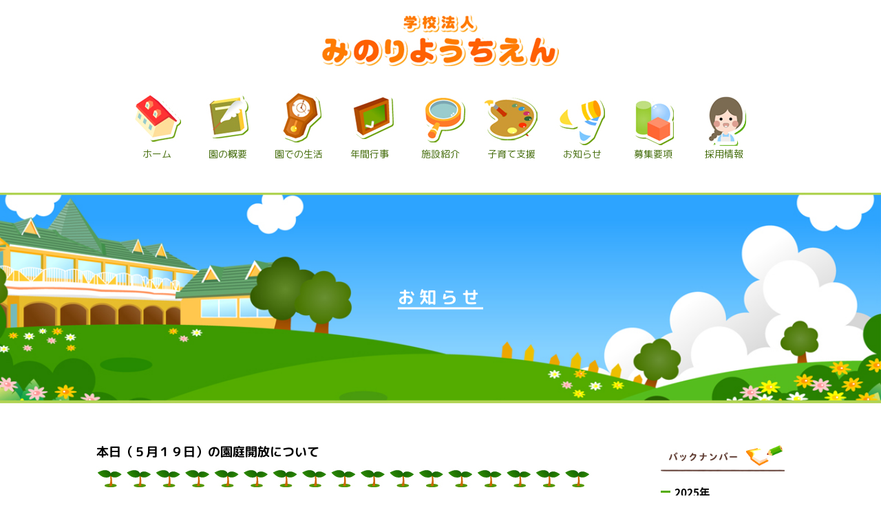

--- FILE ---
content_type: text/html; charset=UTF-8
request_url: https://www.minori-youchien.ed.jp/news/page/3/
body_size: 5813
content:
<!DOCTYPE html>
<html lang="ja">
<head>
	<meta charset="UTF-8">
	<meta http-equiv="X-UA-Compatible" content="IE=edge">
	<meta name="viewport" content="width=device-width, user-scalable=no">
	<title>お知らせ アーカイブ - 3ページ目 (9ページ中) - みのり幼稚園｜栃木県小山市みのり幼稚園｜栃木県小山市</title>
	<meta name="description" content="栃木県小山市にあるみのり幼稚園のホームページです。すばらしい自然環境の中で「のびのびとたくましく」をモットーに私たち職員一同、抜群のチームワークを組んで教育にあたっています。">
    <meta name="keywords" content="小山市,みのり幼稚園,栃木県,小山市,採用,子育て支援,延長,保育,保育士募集" />
	<link rel="icon" href="https://www.minori-youchien.ed.jp/wp/wp-content/themes/minoriyouchien/common/img/favicon.ico" type="image/png" sizes="16x16">
	<link rel="stylesheet" href="https://www.minori-youchien.ed.jp/wp/wp-content/themes/minoriyouchien/common/css/style.css?20260117112425">
	<link rel="stylesheet" href="https://www.minori-youchien.ed.jp/wp/wp-content/themes/minoriyouchien/common/css/slick.css">
    <link rel="stylesheet" href="https://www.minori-youchien.ed.jp/wp/wp-content/themes/minoriyouchien/common/css/jquery.fancybox.min.css">
	<link rel="stylesheet" href="https://www.minori-youchien.ed.jp/wp/wp-content/themes/minoriyouchien/common/css/font-awesome.min.css">
    <link href="https://fonts.googleapis.com/css?family=M+PLUS+Rounded+1c&display=swap" rel="stylesheet"> 
    <link rel="stylesheet" href="https://use.fontawesome.com/releases/v5.4.2/css/all.css" integrity="sha384-/rXc/GQVaYpyDdyxK+ecHPVYJSN9bmVFBvjA/9eOB+pb3F2w2N6fc5qB9Ew5yIns" crossorigin="anonymous">
	<link href="https://fonts.googleapis.com/earlyaccess/notosansjapanese.css" rel="stylesheet">
	<meta name="google-site-verification" content="hJd2_po5QgvcVFJPfzMkCwB_TabOfzNPY2cUL6CKNd8" />

	<!--[if lt IE 9]>
	<script src="https://www.minori-youchien.ed.jp/wp/wp-content/themes/minoriyouchien/common/js/html5shiv.js"></script>
	<![endif]-->

	<!-- GA4 -->
<script async src="https://www.googletagmanager.com/gtag/js?id=G-3DSPW603F0"></script>
<script>
  window.dataLayer = window.dataLayer || [];
  function gtag(){dataLayer.push(arguments);}
  gtag('js', new Date());

  gtag('config', 'G-3DSPW603F0');
</script>
    
<!-- Global site tag (gtag.js) - Google Analytics -->
<script async src="https://www.googletagmanager.com/gtag/js?id=UA-201149882-2"></script>
<script>
  window.dataLayer = window.dataLayer || [];
  function gtag(){dataLayer.push(arguments);}
  gtag('js', new Date());

  gtag('config', 'UA-201149882-2');
</script>

       
	<meta name='robots' content='index, follow, max-image-preview:large, max-snippet:-1, max-video-preview:-1' />

	<!-- This site is optimized with the Yoast SEO plugin v25.0 - https://yoast.com/wordpress/plugins/seo/ -->
	<link rel="canonical" href="https://www.minori-youchien.ed.jp/category/news/page/3/" />
	<link rel="prev" href="https://www.minori-youchien.ed.jp/category/news/page/2/" />
	<link rel="next" href="https://www.minori-youchien.ed.jp/category/news/page/4/" />
	<meta property="og:locale" content="ja_JP" />
	<meta property="og:type" content="article" />
	<meta property="og:title" content="お知らせ アーカイブ - 3ページ目 (9ページ中) - みのり幼稚園｜栃木県小山市" />
	<meta property="og:url" content="https://www.minori-youchien.ed.jp/category/news/" />
	<meta property="og:site_name" content="みのり幼稚園｜栃木県小山市" />
	<meta name="twitter:card" content="summary_large_image" />
	<script type="application/ld+json" class="yoast-schema-graph">{"@context":"https://schema.org","@graph":[{"@type":"CollectionPage","@id":"https://www.minori-youchien.ed.jp/category/news/","url":"https://www.minori-youchien.ed.jp/category/news/page/3/","name":"お知らせ アーカイブ - 3ページ目 (9ページ中) - みのり幼稚園｜栃木県小山市","isPartOf":{"@id":"https://www.minori-youchien.ed.jp/#website"},"breadcrumb":{"@id":"https://www.minori-youchien.ed.jp/category/news/page/3/#breadcrumb"},"inLanguage":"ja"},{"@type":"BreadcrumbList","@id":"https://www.minori-youchien.ed.jp/category/news/page/3/#breadcrumb","itemListElement":[{"@type":"ListItem","position":1,"name":"ホーム","item":"https://www.minori-youchien.ed.jp/"},{"@type":"ListItem","position":2,"name":"お知らせ"}]},{"@type":"WebSite","@id":"https://www.minori-youchien.ed.jp/#website","url":"https://www.minori-youchien.ed.jp/","name":"みのり幼稚園｜栃木県小山市","description":"栃木県小山市にあるみのり幼稚園のホームページです。すばらしい自然環境の中で「のびのびとたくましく」をモットーに私たち職員一同、抜群のチームワークを組んで教育にあたっています。","potentialAction":[{"@type":"SearchAction","target":{"@type":"EntryPoint","urlTemplate":"https://www.minori-youchien.ed.jp/?s={search_term_string}"},"query-input":{"@type":"PropertyValueSpecification","valueRequired":true,"valueName":"search_term_string"}}],"inLanguage":"ja"}]}</script>
	<!-- / Yoast SEO plugin. -->


<style id='wp-img-auto-sizes-contain-inline-css' type='text/css'>
img:is([sizes=auto i],[sizes^="auto," i]){contain-intrinsic-size:3000px 1500px}
/*# sourceURL=wp-img-auto-sizes-contain-inline-css */
</style>
<style id='wp-emoji-styles-inline-css' type='text/css'>

	img.wp-smiley, img.emoji {
		display: inline !important;
		border: none !important;
		box-shadow: none !important;
		height: 1em !important;
		width: 1em !important;
		margin: 0 0.07em !important;
		vertical-align: -0.1em !important;
		background: none !important;
		padding: 0 !important;
	}
/*# sourceURL=wp-emoji-styles-inline-css */
</style>
<style id='wp-block-library-inline-css' type='text/css'>
:root{--wp-block-synced-color:#7a00df;--wp-block-synced-color--rgb:122,0,223;--wp-bound-block-color:var(--wp-block-synced-color);--wp-editor-canvas-background:#ddd;--wp-admin-theme-color:#007cba;--wp-admin-theme-color--rgb:0,124,186;--wp-admin-theme-color-darker-10:#006ba1;--wp-admin-theme-color-darker-10--rgb:0,107,160.5;--wp-admin-theme-color-darker-20:#005a87;--wp-admin-theme-color-darker-20--rgb:0,90,135;--wp-admin-border-width-focus:2px}@media (min-resolution:192dpi){:root{--wp-admin-border-width-focus:1.5px}}.wp-element-button{cursor:pointer}:root .has-very-light-gray-background-color{background-color:#eee}:root .has-very-dark-gray-background-color{background-color:#313131}:root .has-very-light-gray-color{color:#eee}:root .has-very-dark-gray-color{color:#313131}:root .has-vivid-green-cyan-to-vivid-cyan-blue-gradient-background{background:linear-gradient(135deg,#00d084,#0693e3)}:root .has-purple-crush-gradient-background{background:linear-gradient(135deg,#34e2e4,#4721fb 50%,#ab1dfe)}:root .has-hazy-dawn-gradient-background{background:linear-gradient(135deg,#faaca8,#dad0ec)}:root .has-subdued-olive-gradient-background{background:linear-gradient(135deg,#fafae1,#67a671)}:root .has-atomic-cream-gradient-background{background:linear-gradient(135deg,#fdd79a,#004a59)}:root .has-nightshade-gradient-background{background:linear-gradient(135deg,#330968,#31cdcf)}:root .has-midnight-gradient-background{background:linear-gradient(135deg,#020381,#2874fc)}:root{--wp--preset--font-size--normal:16px;--wp--preset--font-size--huge:42px}.has-regular-font-size{font-size:1em}.has-larger-font-size{font-size:2.625em}.has-normal-font-size{font-size:var(--wp--preset--font-size--normal)}.has-huge-font-size{font-size:var(--wp--preset--font-size--huge)}.has-text-align-center{text-align:center}.has-text-align-left{text-align:left}.has-text-align-right{text-align:right}.has-fit-text{white-space:nowrap!important}#end-resizable-editor-section{display:none}.aligncenter{clear:both}.items-justified-left{justify-content:flex-start}.items-justified-center{justify-content:center}.items-justified-right{justify-content:flex-end}.items-justified-space-between{justify-content:space-between}.screen-reader-text{border:0;clip-path:inset(50%);height:1px;margin:-1px;overflow:hidden;padding:0;position:absolute;width:1px;word-wrap:normal!important}.screen-reader-text:focus{background-color:#ddd;clip-path:none;color:#444;display:block;font-size:1em;height:auto;left:5px;line-height:normal;padding:15px 23px 14px;text-decoration:none;top:5px;width:auto;z-index:100000}html :where(.has-border-color){border-style:solid}html :where([style*=border-top-color]){border-top-style:solid}html :where([style*=border-right-color]){border-right-style:solid}html :where([style*=border-bottom-color]){border-bottom-style:solid}html :where([style*=border-left-color]){border-left-style:solid}html :where([style*=border-width]){border-style:solid}html :where([style*=border-top-width]){border-top-style:solid}html :where([style*=border-right-width]){border-right-style:solid}html :where([style*=border-bottom-width]){border-bottom-style:solid}html :where([style*=border-left-width]){border-left-style:solid}html :where(img[class*=wp-image-]){height:auto;max-width:100%}:where(figure){margin:0 0 1em}html :where(.is-position-sticky){--wp-admin--admin-bar--position-offset:var(--wp-admin--admin-bar--height,0px)}@media screen and (max-width:600px){html :where(.is-position-sticky){--wp-admin--admin-bar--position-offset:0px}}

/*# sourceURL=wp-block-library-inline-css */
</style>
<style id='classic-theme-styles-inline-css' type='text/css'>
/*! This file is auto-generated */
.wp-block-button__link{color:#fff;background-color:#32373c;border-radius:9999px;box-shadow:none;text-decoration:none;padding:calc(.667em + 2px) calc(1.333em + 2px);font-size:1.125em}.wp-block-file__button{background:#32373c;color:#fff;text-decoration:none}
/*# sourceURL=/wp-includes/css/classic-themes.min.css */
</style>
<link rel='stylesheet' id='slb_core-css' href='https://www.minori-youchien.ed.jp/wp/wp-content/plugins/simple-lightbox/client/css/app.css?ver=2.8.1' type='text/css' media='all' />
<link rel="https://api.w.org/" href="https://www.minori-youchien.ed.jp/wp-json/" /><link rel="alternate" title="JSON" type="application/json" href="https://www.minori-youchien.ed.jp/wp-json/wp/v2/categories/2" />	</head>
	<body class="archive paged category category-news category-2 paged-3 category-paged-3 wp-theme-minoriyouchien drawer drawer--left">
		<header id="header">
		<div class="header-inner">
			<h1><a href="https://www.minori-youchien.ed.jp/"><img src="https://www.minori-youchien.ed.jp/wp/wp-content/themes/minoriyouchien/common/img/logo.jpg" alt="小山市みのり幼稚園"></a></h1>
			<nav class="nav-global">
				<ul>
					<li><a href="https://www.minori-youchien.ed.jp/"><img src="https://www.minori-youchien.ed.jp/wp/wp-content/themes/minoriyouchien/common/img/menu01.jpg" alt="ホーム"><span>ホーム</span></a></li>
                    <li><a href="https://www.minori-youchien.ed.jp/about/"><img src="https://www.minori-youchien.ed.jp/wp/wp-content/themes/minoriyouchien/common/img/menu02.jpg" alt="園の概要"><span>園の概要<span></a></li>
                    <li><a href="https://www.minori-youchien.ed.jp/life/"><img src="https://www.minori-youchien.ed.jp/wp/wp-content/themes/minoriyouchien/common/img/menu03.jpg" alt="園での生活"><span>園での生活<span></a></li>
					<li><a href="https://www.minori-youchien.ed.jp/year/"><img src="https://www.minori-youchien.ed.jp/wp/wp-content/themes/minoriyouchien/common/img/menu04.jpg" alt="年間行事"><span>年間行事<span></a></li>
                    <li><a href="https://www.minori-youchien.ed.jp/facility/"><img src="https://www.minori-youchien.ed.jp/wp/wp-content/themes/minoriyouchien/common/img/menu05.jpg" alt="施設紹介"><span>施設紹介<span></a></li>
                    <li><a href="https://www.minori-youchien.ed.jp/childcare/"><img src="https://www.minori-youchien.ed.jp/wp/wp-content/themes/minoriyouchien/common/img/menu06.jpg" alt="子育て支援"><span>子育て支援<span></a></li>
                    <li><a href="https://www.minori-youchien.ed.jp/news/"><img src="https://www.minori-youchien.ed.jp/wp/wp-content/themes/minoriyouchien/common/img/menu07.jpg" alt="お知らせ"><span>お知らせ<span></a></li>
                    <li><a href="https://www.minori-youchien.ed.jp/entrance/"><img src="https://www.minori-youchien.ed.jp/wp/wp-content/themes/minoriyouchien/common/img/menu08.jpg" alt="募集要項"><span>募集要項<span></a></li>
                    <li><a href="https://www.minori-youchien.ed.jp/recruit/"><img src="https://www.minori-youchien.ed.jp/wp/wp-content/themes/minoriyouchien/common/img/menu09.jpg" alt="採用情報"><span>採用情報<span></a></li>
                    
					
                    
				</ul>
			</nav>
		</div>
	
	</header>
	<div class="btn-nav drawer-toggle drawer-hamburger">
		<img class="btn-menu" src="https://www.minori-youchien.ed.jp/wp/wp-content/themes/minoriyouchien/common/img/ico_menu.png" alt="MENU">
	</div>
	<div class="nav-sp drawer-nav">
		<nav class="nav-global-sp drawer-menu">
			<ul class="nav-ul">
				    <li><a href="https://www.minori-youchien.ed.jp/">ホーム</a></li>
				    <li><a href="https://www.minori-youchien.ed.jp/about/">園の概要</a></li>
                    <li><a href="https://www.minori-youchien.ed.jp/life/">園での生活</a></li>
					<li><a href="https://www.minori-youchien.ed.jp/year/">年間行事</a></li>
                    <li><a href="https://www.minori-youchien.ed.jp/facility/">施設紹介</a></li>
                    <li><a href="https://www.minori-youchien.ed.jp/childcare/">子育て支援</a></li>
                    <li><a href="https://www.minori-youchien.ed.jp/news/">お知らせ</a></li>
                    <li><a href="https://www.minori-youchien.ed.jp/entrance/">募集要項</a></li>
                    <li><a href="https://www.minori-youchien.ed.jp/recruit/">採用情報</a></li>
				    <li><a href="https://www.minori-youchien.ed.jp/sitemap/">サイトマップ</a></li>     
			</ul>
              <div id="menu-add-wrap">
        <div id="menu-add">
        学校法人 みのり幼稚園<br>
        〒323-0046　栃木県小山市萩島56<br>
        TEL:0285-38-2027<br>
        FAX:0285-38-3001<br>
        </div>
        <div id="access-btn"><i class="fas fa-map-marker-alt"></i> <a href="https://www.minori-youchien.ed.jp/about/#access">アクセスマップ</a></div>
        </div>
		</nav>
        
        
        
        
	</div>
	<div id="contents-wrap">
							<div id="page-title">
			<div class="img"><img src="https://www.minori-youchien.ed.jp/wp/wp-content/themes/minoriyouchien/common/img/ttl_second.jpg" alt=""></div>
			<h2 class="ttl">お知らせ</h2>
		</div>


					<div id="contents-category">
			<div class="inner">
				<div id="main">
                <div class="waku">
										<article class="article">
						<h1 class="ttl-type02"><a href="https://www.minori-youchien.ed.jp/news/495.html">本日（５月１９日）の園庭開放について</a></h1>
                        <div class="post-title-line"><img src="https://www.minori-youchien.ed.jp/wp/wp-content/themes/minoriyouchien/common/img/line.jpg" alt="line"></div>
						<p class="date">2025/05/19</p>
						<div class="post">
							<p>本日の園庭開放は、お遊戯室での自由遊びに変更致します。<br />
ご了承ください。</p>
<p>＊みのり幼稚園駐車場正面の入口からお入りください。（正面玄関の北側）</p>
													</div>
					</article>
										<article class="article">
						<h1 class="ttl-type02"><a href="https://www.minori-youchien.ed.jp/news/486.html">本日（５月１２日）の園庭開放について</a></h1>
                        <div class="post-title-line"><img src="https://www.minori-youchien.ed.jp/wp/wp-content/themes/minoriyouchien/common/img/line.jpg" alt="line"></div>
						<p class="date">2025/05/12</p>
						<div class="post">
							<p>本日の園庭開放は、お遊戯室での自由遊びに変更致します。<br />
ご了承ください。</p>
<p>＊みのり幼稚園駐車場正面の入口からお入りください。（正面玄関の東側）</p>
													</div>
					</article>
										<article class="article">
						<h1 class="ttl-type02"><a href="https://www.minori-youchien.ed.jp/news/481.html">５月２１日（水）親子教室のご案内</a></h1>
                        <div class="post-title-line"><img src="https://www.minori-youchien.ed.jp/wp/wp-content/themes/minoriyouchien/common/img/line.jpg" alt="line"></div>
						<p class="date">2025/05/02</p>
						<div class="post">
							<p>５月２１日（水）に親子教室を行います。今回は『給食試食会』です。</p>
<p>みのり幼稚園の子どもたちは給食が大好き！手作りの給食は子どもにも食べやすいメニューで、栄養バランスもとれるよう工夫されています。<br />
みのり幼稚園で毎日子どもたちが食べている給食を、ぜひ試食してみて下さいね。</p>
<p>☆試食会メニュー<br />
・ブレッチェンパン（卵を使っていないパンです。もちもちとした食感です）<br />
・手作りいちごジャム＆カスタード<br />
・ミートボールトマトソース煮<br />
・さんしょくサラダ<br />
・やさいスープ<br />
・みかんゼリー<br />
今回はご予約制（先着１０組）となります。定員になり次第終了させていただきます。ご了承ください。</p>
<p>＊ご予約開始…５月７日（水）１０：００～（お電話にてご予約を承ります。）<br />
みのり幼稚園　TEL:38-2027（担当：桑野まで）</p>
													</div>
					</article>
										<div class="pager">
						<ul>
							<li><a href='https://www.minori-youchien.ed.jp/news/page/2/'>&lsaquo; 前へ</a></li><li><a href='https://www.minori-youchien.ed.jp/news/'>1</a></li><li><a href='https://www.minori-youchien.ed.jp/news/page/2/'>2</a></li><li><a href='https://www.minori-youchien.ed.jp/news/page/3/' class="current">3</a></li><li><a href='https://www.minori-youchien.ed.jp/news/page/4/'>4</a></li><li><a href='https://www.minori-youchien.ed.jp/news/page/5/'>5</a></li><li><a href="https://www.minori-youchien.ed.jp/news/page/4/">次へ &rsaquo;</a></li><li><a href='https://www.minori-youchien.ed.jp/news/page/9/'>最後へ &raquo;</a></li>						</ul>
					</div>
                    
									</div>
                </div>
                
                
				<aside id="side">
                <div class="waku">
										<section class="backnumber">
						<h2 class="bn-title"><img src="https://www.minori-youchien.ed.jp/wp/wp-content/themes/minoriyouchien/common/img/bn-ttl.jpg" alt="バックナンバー"></h2>
												<section>
							<h3 class="year"><div class="icon"><span></span><span></span></div>2025年</h3>
							<ul class="month">
															<li>
									<a href="https://www.minori-youchien.ed.jp/date/2025/12">
										12月
									</a>
								</li>
																<li>
									<a href="https://www.minori-youchien.ed.jp/date/2025/10">
										10月
									</a>
								</li>
																<li>
									<a href="https://www.minori-youchien.ed.jp/date/2025/09">
										9月
									</a>
								</li>
																<li>
									<a href="https://www.minori-youchien.ed.jp/date/2025/07">
										7月
									</a>
								</li>
																<li>
									<a href="https://www.minori-youchien.ed.jp/date/2025/05">
										5月
									</a>
								</li>
																<li>
									<a href="https://www.minori-youchien.ed.jp/date/2025/04">
										4月
									</a>
								</li>
																<li>
									<a href="https://www.minori-youchien.ed.jp/date/2025/01">
										1月
									</a>
								</li>
								</ul></section>						<section>
							<h3 class="year"><div class="icon"><span></span><span></span></div>2024年</h3>
							<ul class="month">
															<li>
									<a href="https://www.minori-youchien.ed.jp/date/2024/11">
										11月
									</a>
								</li>
																<li>
									<a href="https://www.minori-youchien.ed.jp/date/2024/10">
										10月
									</a>
								</li>
																<li>
									<a href="https://www.minori-youchien.ed.jp/date/2024/09">
										9月
									</a>
								</li>
																<li>
									<a href="https://www.minori-youchien.ed.jp/date/2024/08">
										8月
									</a>
								</li>
																<li>
									<a href="https://www.minori-youchien.ed.jp/date/2024/06">
										6月
									</a>
								</li>
																<li>
									<a href="https://www.minori-youchien.ed.jp/date/2024/05">
										5月
									</a>
								</li>
																<li>
									<a href="https://www.minori-youchien.ed.jp/date/2024/04">
										4月
									</a>
								</li>
								</ul></section>						<section>
							<h3 class="year"><div class="icon"><span></span><span></span></div>2023年</h3>
							<ul class="month">
															<li>
									<a href="https://www.minori-youchien.ed.jp/date/2023/12">
										12月
									</a>
								</li>
																<li>
									<a href="https://www.minori-youchien.ed.jp/date/2023/09">
										9月
									</a>
								</li>
																<li>
									<a href="https://www.minori-youchien.ed.jp/date/2023/05">
										5月
									</a>
								</li>
								</ul></section>						<section>
							<h3 class="year"><div class="icon"><span></span><span></span></div>2022年</h3>
							<ul class="month">
															<li>
									<a href="https://www.minori-youchien.ed.jp/date/2022/10">
										10月
									</a>
								</li>
																<li>
									<a href="https://www.minori-youchien.ed.jp/date/2022/09">
										9月
									</a>
								</li>
								</ul></section>						<section>
							<h3 class="year"><div class="icon"><span></span><span></span></div>2021年</h3>
							<ul class="month">
															<li>
									<a href="https://www.minori-youchien.ed.jp/date/2021/09">
										9月
									</a>
								</li>
																<li>
									<a href="https://www.minori-youchien.ed.jp/date/2021/08">
										8月
									</a>
								</li>
																<li>
									<a href="https://www.minori-youchien.ed.jp/date/2021/07">
										7月
									</a>
								</li>
															</ul>
						</section>
					</section>
					                </div>
				</aside>
			</div>
		</div>
	</div><!-- /contents-wrap -->

<footer id="footer" class="clearfix">
    <div id="page-top"><a href="#top"><img src="https://www.minori-youchien.ed.jp/wp/wp-content/themes/minoriyouchien/common/img/page-top.png" alt="PAGETOP" class="pc"></a></div>
     <div class="page-top-sp"><a href="#top"></a></div>
</footer>
    <script src="https://ajax.googleapis.com/ajax/libs/jquery/1.12.4/jquery.min.js"></script>
	<script src="https://www.minori-youchien.ed.jp/wp/wp-content/themes/minoriyouchien/common/js/slick.min.js"></script>
	<script src="https://www.minori-youchien.ed.jp/wp/wp-content/themes/minoriyouchien/common/js/common.js"></script>
    <script src="https://www.minori-youchien.ed.jp/wp/wp-content/themes/minoriyouchien/common/js/pagetop.js"></script>
    <script src="https://www.minori-youchien.ed.jp/wp/wp-content/themes/minoriyouchien/common/js/pagetop-sp.js"></script>
    <script src="https://www.minori-youchien.ed.jp/wp/wp-content/themes/minoriyouchien/common/js/smooth.js"></script>
	<script src="https://www.minori-youchien.ed.jp/wp/wp-content/themes/minoriyouchien/common/js/iscroll.js"></script>
    <script src="https://www.minori-youchien.ed.jp/wp/wp-content/themes/minoriyouchien/common/js/drawer.min.js"></script>
    <script src="https://www.minori-youchien.ed.jp/wp/wp-content/themes/minoriyouchien/common/js/jquery.fancybox.min.js"></script>

	<script>
	$(document).ready(function() {
  $(".drawer").drawer();
});
	</script>

    
</body>
</html>


--- FILE ---
content_type: text/css
request_url: https://www.minori-youchien.ed.jp/wp/wp-content/themes/minoriyouchien/common/css/style.css?20260117112425
body_size: 12226
content:
@charset "UTF-8";
/* =======================================

	reset

======================================= */
html, body, div, span, applet, object, iframe,
h1, h2, h3, h4, h5, h6, p, blockquote, pre,
a, abbr, acronym, address, big, cite, code,
del, dfn, em, img, ins, kbd, q, s, samp,
small, strike, strong, sub, sup, tt, var,
b, u, i, center,
dl, dt, dd, ol, ul, li,
fieldset, form, label, legend,
table, caption, tbody, tfoot, thead, tr, th, td,
article, aside, canvas, details, embed,
figure, figcaption, footer, header, hgroup,
menu, nav, output, ruby, section, summary,
time, mark, audio, video {
  margin: 0;
  padding: 0;
  border: 0;
  font-size: 100%;
  vertical-align: baseline; }

article, aside, details, figcaption, figure,
footer, header, hgroup, menu, nav, section, main {
  display: block; }

html {
  overflow-y: scroll;}

blockquote, q {
  quotes: none; }

blockquote:before, blockquote:after,
q:before, q:after {
  content: "";
  content: none; }

input, textarea, select, button {
  margin: 0;
  padding: 0;
  border: none;
  font-family: "M PLUS Rounded 1c","sans-serif","Noto Sans Japanese", Helvetica, Arial, "ヒラギノ角ゴ Pro W3", "Hiragino Kaku Gothic Pro", メイリオ, Meiryo, "ＭＳ Ｐゴシック", sans-serif, "icomoon"; }

ol, ul {
  list-style: none; }
/*
table {
  border-collapse: collapse;
  border-spacing: 0; }
*/
caption, th {
  text-align: left; }

a:focus {
  outline: none; }

.clearfix:after {
  content: ".";
  display: block;
  clear: both;
  height: 0;
  visibility: hidden; }

.clearfix {
  min-height: 1px; }

* html .clearfix {
  height: 1px;
  /*¥*/
  /*/
	height: auto;
	overflow: hidden;
	/**/ }

*, *:before, *:after {
  box-sizing: border-box; }

@font-face {
  font-family: "rounded-mplus-1c-bold";
  src: url("../fonts/rounded-mplus-1c-bold.ttf");
  /* IE9以上用 */
  src: url("../fonts/rounded-mplus-1c-bold.ttf?#iefix") format("embedded-opentype"), url("../fonts/rounded-mplus-1c-bold.ttf") format("woff"), url("../fonts/rounded-mplus-1c-bold.ttf") format("opentype");
  /* iOS, Android用 */
  font-weight: normal;
  /* 念の為指定しておきます */
  font-style: normal; }
 @font-face {
  font-family: "rounded-mplus-1c-regular";
  src: url("../fonts/rounded-mplus-1c-regular.ttf");
  /* IE9以上用 */
  src: url("../fonts/rounded-mplus-1c-regular.ttf?#iefix") format("embedded-opentype"), url("../fonts/rounded-mplus-1c-regular.ttf") format("woff"), url("../fonts/rounded-mplus-1c-regular.ttf") format("opentype");
  /* iOS, Android用 */
  font-weight: normal;
  /* 念の為指定しておきます */
  font-style: normal; }

/* =======================================

	初期設定

======================================= */
@media (min-width: 768px) {
img.pc{ display: block !important;}
img.sp{ display: none !important;}
.switch-pc{ display: inline-block;}
.switch-sp{ display: none;}
}

@media only screen and (max-width: 767px) {
img.pc{ display: none !important;}
img.sp{ display: block !important;}
.switch-pc{ display: none;}
.switch-sp{ display: inline-block;}
}


html {
  font-size: 64.5%;
  height: 100%; }

body {
  position: relative;
  color: #000;
  font-size: 1.5rem;
  font-family: "Noto Sans Japanese", Helvetica, Arial, "ヒラギノ角ゴ Pro W3", "Hiragino Kaku Gothic Pro", メイリオ, Meiryo, "ＭＳ Ｐゴシック", sans-serif, "icomoon";
  line-height: 1.8;
  -webkit-text-size-adjust: 100%;
      -ms-text-size-adjust: 100%;
          text-size-adjust: 100%; }

a {
  color: #000;
  text-decoration: none;
  -webkit-transition: .3s;
  transition: .3s; }
  a img:hover {
    opacity: .75; }

img {
  max-width: 100%;
  height: auto;
  vertical-align: bottom; }

input[type="submit"],
label {
  cursor: pointer; }

.display-none-up {
  display: none; }

@media screen and (min-width: 425px) {
  .display-none-up-xs {
    display: none; } 
}

@media screen and (min-width: 768px) {
  .display-none-up-sm {
    display: none; }
}

@media screen and (min-width: 890px) {
  .display-none-up-md {
    display: none; } 
}

@media screen and (min-width: 1040px) {
  .display-none-up-lg {
    display: none; } 
}

@media screen and (min-width: 1220px) {
  .display-none-up-xl {
    display: none; } 
}

.display-none-down {
  display: none; }

@media screen and (max-width: 424px) {
  .display-none-down-xs {
    display: none; } 
}

@media screen and (max-width: 767px) {
  .display-none-down-sm {
    display: none; }
}

@media screen and (max-width: 889px) {
  .display-none-down-md {
    display: none; } 
}

@media screen and (max-width: 1039px) {
  .display-none-down-lg {
    display: none; } 
}

@media screen and (max-width: 1219px) {
  .display-none-down-xl {
    display: none; } 
}

.red {
  color: #d80000; }

/* =======================================

	body

======================================= */
body.open #breadcrumb, body.open #content, body.open #footer, body.open #news-area, body.open #main-images,
body.open #link-area, body.open #work-area {
  position: fixed;
  width: 100%; }

body.open #header {
  left: 0;
  right: 0;
  bottom: 0;
  overflow-y: scroll; }

/* =======================================

	header

======================================= */
#header {
  position: fixed;
  background:#fff;
  top: 0;
  z-index: 10;
  width: 100%; }
  .scroll #header {
    box-shadow: 0 0 4px rgba(0, 0, 0, 0.4); }

.header-inner {
  position: relative;
  width: 100%;
  max-width: 1000px;
  margin-left: auto;
  margin-right: auto;
  padding-bottom: 30px;
  text-align: center; }
  @media screen and (max-width: 1039px) {
    .header-inner {
      max-width: 100%;
      margin-left: 0;
      margin-right: 0;
      padding-left: 20px;
      padding-right: 20px; } 
}
  @media screen and (max-width: 889px) {
    .header-inner {
      padding-left: 10px;
      padding-right: 10px; } 
}
  .header-inner h1 {
    display: inline-block;
    max-width: 348px;
    padding: 20px 0;
    -webkit-transition: .3s;
    transition: .3s; }
  @media screen and (min-width: 890px) {
    .scroll .header-inner {
      padding-bottom: 0; }
      .scroll .header-inner h1 {
        padding: 15px; } 
}
  @media screen and (max-width: 889px) {
    .header-inner {
      padding: 0 90px; }
      .header-inner h1 {
        max-width: 140px;
        padding: 10px 0; } 
}
#contents-wrap {
	margin-top:280px;
}
@media screen and (max-width: 889px) {
#contents-wrap {
	margin-top:57px;
}
}

.nav-global {
	margin-top:10px;
}
.nav-global li {
font-family: 'M PLUS Rounded 1c', sans-serif;
  display: inline-block;
  position: relative;
  padding: 0 10px;
  font-size: 14px;
  line-height: 1.4; }
  .nav-global li span {
    display: block;
    color: #466e0e;
    font-size: 14px; 
	margin-bottom:4px;}
  .nav-global li a:hover {
    color: #38a414; }

@media screen and (min-width: 890px) {
  .scroll .nav-global {
    display: none; } 
}

@media screen and (max-width: 889px) {
  .nav-global {
    display: none; } 
}

@media screen and (max-width: 975px) {
.nav-global  img{
	width:70%;
	height:70%;
}
.nav-global li {
  padding: 0 5px;
 }
}

.nav-sp{position:fixed;top:0;right:0;z-index:101;width:0;height:100vh;transition:.6s;overflow-y:auto;-webkit-overflow-scrolling:touch;}
.open .nav-sp{width:340px;overflow:hidden}
.nav-sp>ul{width:340px;height:100%;padding:0 0 200px;overflow-y:auto;}
.nav-global-sp{padding-bottom:200px;}

/* =======================================

	drawer menu

======================================= */
.nav-sp {
  position: fixed;
  font-family: 'M PLUS Rounded 1c', sans-serif;
  z-index: 101;
  top: 0;
  height: 100%;
  background-color: #fff;
  overflow: hidden;
  font-size: 14px; }
  .nav-sp .btn-menu {
    visibility: visible; }
  .nav-sp .btn-close {
    visibility: hidden; }
  .open .nav-sp .btn-menu {
    visibility: hidden; }
  .open .nav-sp .btn-close {
    visibility: visible; }
  .nav-sp .nav-global-sp li + li {
    border-top: 1px solid #54ac00; }
    .nav-sp .nav-global-sp li + li li {
      font-size: 15px;
      border-top: 1px ec749d #54ac00; }
      .nav-sp .nav-global-sp li + li li a {
        padding: 8px 20px;
        background-color: #f2f0ed; }
  .nav-sp .nav-global-sp a {
    display: block;
    padding: 14px; }
	
	.nav-sp .nav-global-sp li:last-child{
    border-bottom: 1px solid #54ac00; }
	

#menu-add-wrap {
border-bottom: 1px solid #54ac00; }
#menu-add {
	padding: 10px 20px;
}
#access-btn {
	padding: 5px 10px;
}

#access-btn {
	font-weight:bold;
	background:#ff9140;
	border-radius:50px;
	width:160px;
	margin:0 0 15px 20px;
}
#access-btn a:hover {
	color:#664f34;
}

#menu-add a,
#access-btn a {
		display: inline;
		 padding: 0px;
	}


.btn-nav {
  position: fixed;
  z-index: 104;
  top: 15px;
  padding-left: 10px; 
  background-color: transparent;}
  .btn-nav:hover {
    cursor: pointer;
    background-color: transparent; }
  .btn-nav img {
    max-width: 25px; }
	

@media screen and (min-width: 890px) {
  .btn-nav, .nav-sp {
    display: none; }
    .scroll .btn-nav, .scroll .nav-sp {
      display: block; }
  .btn-nav {
    padding-left: 20px; }
    .btn-nav img {
      max-width: 36px; } 
}

/* overlay */
.drawer-overlay {
  position: fixed;
  z-index: 100;
  top: 0;
  left: 0;
  display: none;
  width: 100%;
  height: 100%;
  background-color: rgba(0, 0, 0, 0.2); }
  .drawer-open.scroll .drawer-overlay {
    display: block; }
  @media screen and (max-width: 889px) {
    .drawer-open .drawer-overlay {
      display: block; } 
}

/* left */
.nav-sp {
  width: 80%; }

.drawer--left .drawer-nav {
  left: -80%;
  -webkit-transition: left 0.6s cubic-bezier(0.19, 1, 0.22, 1);
  transition: left 0.6s cubic-bezier(0.19, 1, 0.22, 1); }

.drawer--left.drawer-open .drawer-nav,
.drawer--left .drawer-hamburger,
.drawer--left.drawer-open .drawer-navbar .drawer-hamburger {
  left: 0; }

.drawer--left.drawer-open .drawer-hamburger {
  left: 80%; }

@media screen and (min-width: 425px) {
  .nav-sp {
    width: 60%; }
  .drawer--left .drawer-nav {
    left: -60%; }
  .drawer--left.drawer-open .drawer-nav,
  .drawer--left .drawer-hamburger,
  .drawer--left.drawer-open .drawer-navbar .drawer-hamburger {
    left: 0; }
  .drawer--left.drawer-open .drawer-hamburger {
    left: 60%; } 
}

@media screen and (min-width: 768px) {
  .nav-sp {
    width: 40%; }
  .drawer--left .drawer-nav {
    left: -40%; }
  .drawer--left.drawer-open .drawer-nav,
  .drawer--left .drawer-hamburger,
  .drawer--left.drawer-open .drawer-navbar .drawer-hamburger {
    left: 0; }
  .drawer--left.drawer-open .drawer-hamburger {
    left: 40%; } 
}

/* =======================================

	main-images

======================================= */
#main-images {
	position:relative;
  text-align: center; }
  #main-images img {
    width: 100%;
	z-index:0 !important; }
  #main-images .pc {
    display: block; }
  #main-images .sp {
    display: none; }
  @media screen and (max-width: 889px) {
    #main-images {
      margin-top: 0; }
}


.opening {
	margin-right:auto;
	margin-left:auto;
	width:600px;
	height:300px;
}
@media screen and (min-width: 768px) {
	.opening {
	width:100%;
	}
}

/* =======================================

	css3 animation

======================================= */
.kumo1 {
	position: absolute;
	right:6%;
	top:20%;
	width:191px;
	height:145px;
	animation: kumo1_x 0.8s ease-in-out infinite alternate,
		kumo1_y 1.1s ease-in-out infinite alternate;
}
@keyframes kumo1_x {
	0% {margin-left: 8px;}
	100% {margin-left: 0px;}
}
@keyframes kumo1_y {
	0% {margin-top: 0px;}
	100% {margin-top: 8px;}
}

@media screen and (min-width: 768px) and (max-width: 1010px) {
.kumo1 {
	right:6%;
	top:10%;
}
}

@media screen and (max-width: 767px) {
.kumo1 {
	position: absolute;
	right:1%;
	top:3%;
	width:93px;
	height:70px;
	animation: kumo1_x 0.8s ease-in-out infinite alternate,
		kumo1_y 1.1s ease-in-out infinite alternate;
}
}

.kumo2 {
	position: absolute;
	left:15%;
	top:22%;
	width:76px;
	height:59px;
	animation: kumo2_x 1.9s ease-in-out infinite alternate,
		kumo2_y 1.9s ease-in-out infinite alternate;
}
@keyframes kumo2_x {
	0% {margin-left: 12px;}
	100% {margin-left: 0px;}
}

@keyframes kumo2_y {
	0% {margin-top: 0px;}
	100% {margin-top: 10px;}
}

@media screen and (max-width: 767px) {
.kumo2 {
	position: absolute;
	left:10%;
	top:10%;
	width:48px;
	height:38px;
	animation: kumo2_x 1.9s ease-in-out infinite alternate,
		kumo2_y 1.9s ease-in-out infinite alternate;
}
}


.tori {
	position: absolute;
	right:48%;
	top:50%;
	width:56px;
	height:57px;
	animation: tori_x 0.6s ease-in-out infinite alternate,
		tori_y 1.0s ease-in-out infinite alternate;
}
@keyframes tori_x {
	0% {margin-left: 8px;}
	100% {margin-left: 0px;}
}
@keyframes tori_y {
	0% {margin-top: 0px;}
	100% {margin-top: 8px;}
}

@media screen and (max-width: 767px) {
.tori {
	position: absolute;
	right:46%;
	top:42%;
	width:16px;
	height:14px;
	animation: tori_x 0.0s ease-in-out infinite alternate,
		tori_y 1.0s ease-in-out infinite alternate;
}
}



.boy1 {
	position: absolute;
	left:8%;
	top:63%;
	width:91px;
	height:108px;
	animation: boy1_x 0.5s ease-in-out infinite alternate,
	boy1_y 0.5s ease-in-out infinite alternate;
}
@keyframes boy1_x {
	0% {margin-left: 10px;}
	100% {margin-left: 4px;}
}

@keyframes boy1_y {
	0% {margin-top: 10px;}
	100% {margin-top: 4px;}
}
@media screen and (min-width: 768px) and (max-width: 1010px) {
.boy1 {
	left:5%;
	top:66%;
}
}
@media screen and (max-width: 767px) {
.boy1 {
	position: absolute;
	left:9%;
	top:61%;
	width:28px;
	height:33px;
	animation: boy1_x 0.5s ease-in-out infinite alternate,
		boy1 0.5s ease-in-out infinite alternate;
}
@keyframes boy1_x {
	0% {margin-left: 2px;}
	100% {margin-left: 0px;}
}

@keyframes boy1_y {
	0% {margin-top: 0px;}
	100% {margin-top: 2px;}
}
}
@media screen and (min-width: 510px) and (max-width: 766px) {
.boy1 {
	left:8%;
	top:70%;
}
}

.boy2 {
	position: absolute;
	left:26%;
	top:65%;
	width:149px;
	height:180px;
	animation: boy2_x 0.8s ease-in-out infinite alternate,
	boy2_y 0.8s ease-in-out infinite alternate;
}
@keyframes boy2_x {
	0% {margin-left: 0px;}
	100% {margin-left: -16px;}
}

@keyframes boy2_y {
	0% {margin-top: 0px;}
	100% {margin-top: -1px;}
}
@media screen and (min-width: 768px) and (max-width: 1010px) {
.boy2 {
	left:19%;
	top:55%;
}
}
@media screen and (max-width: 767px) {
.boy2 {
	position: absolute;
	left:22%;
	top:60%;
	width:44px;
	height:54px;
	animation: boy2_x 0.5s ease-in-out infinite alternate,
		boy2_y 0.5s ease-in-out infinite alternate;
}
@keyframes boy2_x {
	0% {margin-left: 0px;}
	100% {margin-left: -6px;}
}

@keyframes boy2_y {
	0% {margin-top: 0px;}
	100% {margin-top: -1px;}
}
}
@media screen and (min-width: 510px) and (max-width: 766px) {
.boy2 {
    left:22%;
	top:66%;
}
}

.girl1 {
	position: absolute;
	left:36%;
	top:64%;
	width:140px;
	height:131px;
	animation: girl1 3s linear infinite;
}
@media screen and (min-width: 768px) and (max-width: 1010px) {
.girl1 {
	left:30%;
	top:62%;
}
}
 @keyframes girl1 {
        0% { transform: rotate(0deg); }
        25% { transform: rotate(15deg); }
        50% { transform: rotate(0deg); }
        75% { transform: rotate(-15deg); }
        100% { transform: rotate(0deg); }
    }
 
 @media screen and (max-width: 767px) {
	.girl1 {
	left:36%;
	top:62%;
	width:42px;
	height:39px;
	animation: girl1 3s linear infinite;}
	}
	@media screen and (min-width: 510px) and (max-width: 766px) {
.girl1 {
   left:36%;
	top:72%;
}
}
	

.boy3 {
	position: absolute;
	right:39%;
	top:69%;
	width:89px;
	height:115px;
	animation: boy3 1s linear infinite;
}
@media screen and (min-width: 768px) and (max-width: 1010px) {
.boy3 {
	right:33%;
	top:66%;
}
}
 @keyframes boy3 {
        0% { transform: rotate(0deg); }
        25% { transform: rotate(10deg); }
        50% { transform: rotate(0deg); }
        75% { transform: rotate(-10deg); }
        100% { transform: rotate(0deg); }
    }
 
 @media screen and (max-width: 767px) {
	.boy3 {
	right:39%;
	top:69%;
	width:26px;
	height:34px;
	animation: boy3 1s linear infinite;}
	}	
@media screen and (min-width: 510px) and (max-width: 766px) {
.boy3 {
   right:39%;
	top:74%;
}
}


.girl2 {
	position: absolute;
    right:20%;
	top:72%;
	width:101px;
	height:116px;
	animation: girl2_x 0.5s ease-in-out infinite alternate,
		girl2_y 0.5s ease-in-out infinite alternate;
}
@keyframes girl2_x {
	0% {margin-left: 5px;}
	100% {margin-left: 0px;}
}

@keyframes girl2_y {
	0% {margin-top: 0px;}
	100% {margin-top: 5px;}
}
@media screen and (min-width: 768px) and (max-width: 1010px) {
.girl2 {
	right:12%;
	top:60%;
}
}
@media screen and (max-width: 767px) {
.girl2 {
	position: absolute;
	right:18%;
	top:68%;
	width:29px;
	height:33px;
	animation: girl2_x 0.5s ease-in-out infinite alternate,
		girl2_y 0.5s ease-in-out infinite alternate;
}
@keyframes girl2_x {
	0% {margin-left: 5px;}
	100% {margin-left: 0px;}
}

@keyframes girl2_y {
	0% {margin-top: 0px;}
	100% {margin-top: 5px;}
}
}
@media screen and (min-width: 510px) and (max-width: 766px) {
.girl2 {
  right:20%;
	top:82%;
}
}

/* =======================================

	catch-area

======================================= */
#catch-area {
  padding: 50px 20px 50px;
  text-align:center;
   }
  @media screen and (max-width: 830px) {
    #catch-area {
      padding: 20px; } 
}
h3.catch {
	font-family: "M PLUS Rounded 1c","sans-serif","Noto Sans Japanese", Helvetica, Arial, "ヒラギノ角ゴ Pro W3", "Hiragino Kaku Gothic Pro", メイリオ, Meiryo, "ＭＳ Ｐゴシック", sans-serif, "icomoon"; }



@media screen and (max-width: 767px) {
	h3.catch {
		font-size:14px;
		}
.br-sp {
	display:block;
}
}
@media screen and (min-width: 768px) {
.br-sp {
	display:none;
}
}
/* =======================================

	news-area

======================================= */
#news-area {
  padding: 50px 0 20px;
  background:#b0d353;
   }
  @media screen and (max-width: 830px) {
    #news-area {
      padding: 30px 0 10px; } 
}
  #news-area .inner {
    width: 100%;
	position:relative;
	background:url(../img/news-bg.png) no-repeat top center;
    max-width: 830px;
    margin-left: auto;
    margin-right: auto;
	padding-top:50px;
	position:relative;
    overflow: hidden; }
	@media screen and (min-width: 831px) {
	#news-area .inner {
		min-height:550px;
	}
	}
    @media screen and (max-width: 830px) {
      #news-area .inner {
		background:none;
        max-width: 100%;
        margin-left: 0;
        margin-right: 0;
        padding:20px 0 20px 0;}
}

.ichiran-btn {
	position:absolute;
	right:0;
	bottom:0;
}


.ichiran-btn a img:hover {
    opacity: 1; }


.info-box {
	margin:50px auto ;
	max-width:560px;
	font-size:15px;
	padding-bottom:30px;
}
@media screen and (max-width: 830px) {
.info-box {
	position:absolute;
	right:0;
	left:0;
	top:120px;
	margin:20px auto ;
	max-width:660px;
}
}
@media screen and (max-width:800px) {
.info-box {
	position:absolute;
	right:0;
	left:0;
	top:100px;
	max-width:620px;
}
}
@media screen and (max-width:770px) {
.info-box {
	position:absolute;
	right:0;
	left:0;
	top:90px;
	max-width:500px;
}
}
@media screen and (max-width:720px) {
.info-box {
	position:absolute;
	right:0;
	left:0;
	top:80px;
	max-width:450px;
}
}
@media screen and (max-width:665px) {
.info-box {
	position:absolute;
	right:0;
	left:0;
	top:90px;
	max-width:400px;
}
}
@media screen and (max-width:610px) {
.info-box {
	position:absolute;
	right:0;
	left:0;
	top:70px;
	max-width:400px;
}
}
@media screen and (max-width:498px) {
.info-box {
	position:absolute;
	right:0;
	left:0;
	top:60px;
	max-width:380px;
}
}
@media screen and (max-width:452px) {
.info-box {
	position:absolute;
	right:0;
	left:0;
	top:58px;
	max-width:370px;
}
}
@media screen and (max-width:440px) {
.info-box {
	position:absolute;
	right:0;
	left:0;
	top:45px;
	max-width:310px;
}
}

  .info-box li {
    border-bottom: 3px dotted #4d9ff7; 
	font-size: 15px;}
	.info-box li:first-child {
  border-top: 3px dotted #4d9ff7;  }
    .info-box li time, .info-box li span {
      margin-right: 15px; }
    .info-box li span {
      display: inline-block; }
    .info-box li .cat {
      display: inline-block;
	  border-radius:4px;
      min-width: 90px;
      padding: 0 4px;
      color: #fff;
      font-size: 12px;
      line-height: 20px;
      text-align: center;
      white-space: nowrap;
      background-color: #54ac00; }
    .info-box li.news .cat {
      background-color: #54ac00; }
	
    .info-box li a {
      position: relative;
      display: block;
      padding: 16px 40px 16px 0px; }
	  
      .info-box li a:hover {
        opacity: .75; }
      .info-box li a::after {
        position: absolute;
        top: 50%;
		color:#4d9ff7;
        right: 20px;
        content: "→";
        line-height: 0;}
		@media only screen and (max-width: 830px) {
			.info-box li {
    border-bottom: 1px dotted #4d9ff7; }
	.info-box li:first-child {
  border-top: 1px dotted #4d9ff7;  }
		  .info-box li .cat {
			  display:none;
		 }
		.info-box li {
	font-size: 14px;}
	  .info-box li a {
      position: relative;
      display: block;
      padding: 16px 20px 16px 0px; }
	  .info-box li a::after {
        position: absolute;
        top: 50%;
		color:#4d9ff7;
        right: 5px;
        content: "→";
        line-height: 0;}
		 }
		 @media screen and (max-width:665px) {
	 .info-box li a {
      padding: 12px 0px 12px 0px; }
		 }
		 @media screen and (max-width:563px) {
	 .info-box li a {
      padding: 10px 0px 10px 0px; }
		 }
		@media screen and (max-width:543px) {
		 .info-box li a {
      padding: 8px 0px 8px 0px; }
		}
		@media screen and (max-width:498px) {
		 .info-box li a {
      padding: 6px 0px 6px 0px; }
		}
		@media screen and (max-width:498px) {
		 .info-box li a {
      padding: 6px 0px 6px 0px; 
	  font-size: 12px;}
		}
		@media screen and (max-width:450px) {
		 .info-box li a {
      padding: 5px 0px 5px 0px; 
	  }
		}
	
	

@media screen and (max-width: 830px) {
.info-area {
	margin:50px auto;
	max-width:860px;
}
.pc-hidden {
	display:block;
}
}
@media screen and (min-width: 831px) {
.pc-hidden {
	display:none;
}
}

@media screen and (max-width: 767px) {
.catch01 {
	max-width:70%;
}
}
.info-area.btn {
      text-align: right;
}

/* =======================================

	top-feature-area

======================================= */
#top-feature-area {
  padding: 60px 0 40px;
   }
  @media screen and (max-width: 767px) {
    #top-feature-area {
      padding: 40px 0 20px; } 
}
  #top-feature-area .inner {
    width: 100%;
	border-radius:10px;
	background-color: #fff;
    max-width: 1000px;
    margin-left: auto;
	padding-left: 10px;
        padding-right: 10px;
    margin-right: auto;
    overflow: hidden; }
    @media screen and (max-width: 1039px) {
      #top-feature-area .inner {
        max-width: 100%;
        margin-left: 0;
        margin-right: 0;
        padding-left: 20px;
        padding-right: 20px; }
}
    @media screen and (max-width: 1000px) {
      #top-feature-area .inner {
        
		 } 
		 #top-feature-area {
        margin-left: 10px;
        margin-right: 10px;
   }
}
.feature-box {
	margin:50px auto 20px;
	padding-bottom:30px;
}

.feature-list {
	display: flex;
	flex-direction: row;
	flex-wrap: wrap;
	justify-content: space-between;
	align-items: center;
	align-content: center;        /*中央揃え*/
	
}
@media screen and (max-width: 1000px) {
.feature-list li {
	margin:10px auto;
	text-align:center;
}
}

/*------------------------------------------------------
page-top
------------------------------------------------------*/
@media (min-width: 1025px) {
#page-top {
    position: fixed;
    bottom: 180px;
    right: 15px;
}
#page-top a {
    text-decoration: none;
    width: 64px;
    padding: 30px 0;
    text-align: center;
    display: block;
}
#page-top a:hover {
    text-decoration: none;
}
}
@media (min-width: 768px) {
.page-top-sp {
	display:none;
}
}

@media screen and (min-width: 768px) and (max-width: 1024px) {
#page-top {
    position: fixed;
    bottom: 5px;
    right: 5px;
}
#page-top a {
    text-decoration: none;
    width: 50px;
    padding: 30px 0;
    text-align: center;
    display: block;
}
#page-top a:hover {
    text-decoration: none;
}
}
@media only screen and  (max-width: 767px) {
.page-top-sp {
	display:block;
	position: fixed;
	right: 17px;
	bottom: 15px;
	height:26px;
	width:26px;
	border:3px solid #54ac00;
	border-radius:40px;
	-webkit-border-radius:40px;
	-moz-border-radius:40px;
	cursor: pointer;
	background: #fff;
	z-index: 9999;
}
.page-top-sp::before{
    content: '';
	width: 10px;
	height: 10px;
	border: 0px;
	border-top: solid 3px #54ac00;
	border-right: solid 3px #54ac00;
	-ms-transform: rotate(-45deg);
	-webkit-transform: rotate(-45deg);
	transform: rotate(-45deg);
	position: absolute;
	top: 11px;
	left: 5px;
	margin-top: -4px;
}
.page-top-sp a {
    width: 100%;
	height:100%;
    display: block;
}
}

/* =======================================

	footer

======================================= */
#footer {
	background:url(../img/foot-img.png) no-repeat top center;
	width:100%;
	padding-top:27.06%;
	background-size: cover;
	font-size:0;
}
@media (max-width: 767px) {
#footer {
	background:url(../img/foot-img-sp.png) no-repeat top center;
	padding-top:46.86147%;
	background-size: cover;
}
}


/* ****************************************************

	各ページ共通パーツ

**************************************************** */
.map iframe {
  width: 100%; }
  @media screen and (max-width: 767px) {
    .map iframe {
      max-height: 300px; } 
}

/* =======================================

	arrow

======================================= */
[class*="arrow"],
.nav-ul a,
.btn-type02 {
  position: relative;
  display: inline-block;
  padding-left: 24px;
  vertical-align: middle;
  text-decoration: none; }
  [class*="arrow"]:before,
  .nav-ul a:before,
  .btn-type02:before {
    position: absolute;
    top: 0;
    bottom: 0;
    right: 20px;
    width: 8px;
    height: 8px;
    margin: auto;
    content: "";
    border-top: 1px solid #54ac00;
    border-right: 1px solid #54ac00;
    vertical-align: middle; }

/* === SPメニュー矢印カラー変更=== */
.nav-ul a:before {
  right: 20px;
  left: inherit;
  border-top: 1px solid #54ac00;
  border-right: 1px solid #54ac00; }

.nav-ul li li a:before {
  width: 6px;
  height: 6px; }

.arrow-up:before {
  top: 6px;
  -webkit-transform: rotate(315deg);
          transform: rotate(315deg); }

.arrow-right:before,
.nav-ul a:before,
.btn-type02:before {
  -webkit-transform: rotate(45deg);
          transform: rotate(45deg); }

.arrow-down:before {
  -webkit-transform: rotate(135deg);
          transform: rotate(135deg); }

.arrow-left:before {
  -webkit-transform: rotate(225deg);
          transform: rotate(225deg); }

/* =======================================

	text

======================================= */
.f-min {
  font-family: "Hiragino Mincho ProN", "Hiragino Mincho Pro", "游明朝", YuMincho, "ＭＳ 明朝", serif; }

.fz12 {
  font-size: 12px; }

.fz16 {
  font-size: 16px; }

.fz18 {
  font-size: 18px; }

.fz20 {
  font-size: 20px; }

.fz22 {
  font-size: 22px; }

.fz24 {
  font-size: 24px; }

.fz26 {
  font-size: 26px; }
  
 .fz28 {
  font-size: 28px; }

.tac {
  text-align: center; }
  
 .tac img {
  text-align: center; 
  margin-left:auto;
  margin-right:auto;
  display:block;
  }
  
   .tac span {
  text-align: center; 
  margin-left:auto;
  margin-right:auto;
  display:block;
  }

.tal {
  text-align: left; }

.tar {
  text-align: right; }

.sentence p + p {
  margin-top: 15px; }

/* =======================================

	image

======================================= */
.bdra20 {
  border-radius: 20px;
  overflow: hidden; }

/* =======================================

	float

======================================= */
.fl {
  float: left; }

.fr {
  float: right; }

.clear {
  clear: both; }

.ov-h {
  overflow: hidden; }
  
.encho-name {
	font-size:17px;
	letter-spacing:2px;
	margin-bottom:0px;
}

.encho-space {
	margin-left:215px;
}
@media screen and (max-width: 1014px) {
	.encho-space {
	margin-left:190px;
}
}
@media screen and (max-width: 964px) {
	.encho-space {
	margin-left:160px;
}
.encho-name {
	font-size:16px;
	letter-spacing:1px;
}
}

  @media screen and (max-width: 768px) {
	  .encho-name {
	font-size:16px;
	letter-spacing:0px;
}
.encho-space {
	margin-left:155px;
}
	 }

  @media screen and (max-width: 411px) {
.encho-name {
	font-size:15px;
	letter-spacing:0px;
}
.encho-space {
	margin-left:129px;
}
}

/* =======================================

	column

======================================= */
[class*="col-"] {
  width: 100%; }

@media screen and (min-width: 768px) {
  .col-1 {
    width: 8.33333%; }
  .col-2 {
    width: 16.66667%; }
  .col-3 {
    width: 25%; }
  .col-4 {
    width: 33.33333%; }
  .col-5 {
    width: 41.66667%; }
  .col-6 {
    width: 50%; }
  .col-7 {
    width: 58.33333%; }
  .col-8 {
    width: 66.66667%; }
  .col-9 {
    width: 75%; }
  .col-10 {
    width: 83.33333%; }
  .col-11 {
    width: 91.66667%; }
  .col-12 {
    width: 100%; } 
}

/*	column-2
--------------------------------------- */
.column-2 {
  overflow: hidden; }
  .column-2 .box {
    display: inline-block;
    overflow: hidden; }
	.column-2 .box-bnr {
    display: inline-block;
    overflow: hidden; }
    @media screen and (min-width: 890px) {
      .column-2 .box {
        float: left;
        width: 48%; }
        .column-2 .box:last-child {
          margin-left: 4%; } 
		  .column-2 .box-bnr {
        float: left;
        width: 48%; }
        .column-2 .box-bnr:last-child {
          margin-left: 4%; } 
}
  @media screen and (max-width: 889px) {
    .column-2 {
      text-align: center; }
      .column-2 .box:last-child {
        margin-top: 20px; } 
		.column-2 .box-bnr:last-child {
        margin-top: 20px; } 
}

/*	column-2 inner-box
--------------------------------------- */
.column-2-2 {
  overflow: hidden; }
  .column-2-2 .inner-box {
    display: inline-block;
    overflow: hidden; }

    @media screen and (min-width: 890px) {
      .column-2-2 .inner-box {
        float: left;
        width: 48%; }
        .column-2-2 .inner-box:last-child {
          margin-left: 4%; } 
}
  @media screen and (max-width: 889px) {
      .column-2-2 .inner-box:last-child {
        margin-top: 20px; } 
}




/*	column-3
--------------------------------------- */
.column-3 {
	display: flex;
	justify-content: space-around;
  text-align: center;
   }
  .column-3 .box, .column-3 li {
    margin: 5px 0 2px; }
	  .column-3 .box, .column-3 li p {
    margin-top:5px;
		  line-height: 1.2;
	padding-top:0; 
	}
	
    .column-3 .box img, .column-3 li img {
      border-radius: 10px; }
    
    @media screen and (min-width: 768px) {
      .column-3 .box, .column-3 li {
        width: 31.3%; } 
}

@media screen and (max-width: 767px) {
        .column-3 .box, .column-3 li {
    margin: 5px 3px 2px; }
	.column-3 .box, .column-3 li p {
    font-size:11px;
	}
}


/*	column-4
--------------------------------------- */
.column-4 {
	display: flex;
	justify-content: space-around;
  text-align: center;
   }

  .column-4 .box, .column-4 li {
    margin: 5px 0 2px; }

	  .column-4 .box, .column-4 li p {
    margin-top:5px;
	padding-top:0; 
	}
	
    .column-4 .box img, .column-4 li img {
      border-radius: 10px; }
    
    @media screen and (min-width: 768px) {
      .column-4 .box, .column-4 li {
        width: 24%; } 
}

@media screen and (max-width: 767px) {
        .column-4 .box, .column-4 li {
    margin: 5px 3px 2px; }
	.column-4 .box, .column-4 li p {
    font-size:11px;
	}
}

.rounded {
      border-radius: 10px; 
}

/* =======================================

	margin

======================================= */
.mt10 {
  margin-top: 10px; }

.mt20 {
  margin-top: 20px; }

.mt30 {
  margin-top: 30px; }

.mt40 {
  margin-top: 40px; }

.mt50 {
  margin-top: 50px; }

.mt60 {
  margin-top: 60px; }

.mb10 {
  margin-bottom: 10px; }

.mb20 {
  margin-bottom: 20px; }

.mb30 {
  margin-bottom: 30px; }

.mb40 {
  margin-bottom: 40px; }

.mb50 {
  margin-bottom: 50px; }

.mb60 {
  margin-bottom: 60px; }

.mr10 {
  margin-right: 10px; }

.mr20 {
  margin-right: 20px; }

.mr30 {
  margin-right: 30px; }

.mr40 {
  margin-right: 40px; }

.mr50 {
  margin-right: 50px; }

.mr60 {
  margin-right: 60px; }

.ml10 {
  margin-left: 10px; }

.ml20 {
  margin-left: 20px; }

.ml30 {
  margin-left: 30px; }

.ml40 {
  margin-left: 40px; }

.ml50 {
  margin-left: 50px; }

.ml60 {
  margin-left: 60px; }

@media screen and (min-width: 890px) {
  .mt10-pc {
    margin-top: 10px; }
  .mt20-pc {
    margin-top: 20px; }
  .mt30-pc {
    margin-top: 30px; }
  .mt40-pc {
    margin-top: 40px; }
  .mt50-pc {
    margin-top: 50px; }
  .mt60-pc {
    margin-top: 60px; }
  .mb10-pc {
    margin-bottom: 10px; }
  .mb20-pc {
    margin-bottom: 20px; }
  .mb30-pc {
    margin-bottom: 30px; }
  .mb40-pc {
    margin-bottom: 40px; }
  .mb50-pc {
    margin-bottom: 50px; }
  .mb60-pc {
    margin-bottom: 60px; }
  .mr10-pc {
    margin-right: 10px; }
  .mr20-pc {
    margin-right: 20px; }
  .mr30-pc {
    margin-right: 30px; }
  .mr40-pc {
    margin-right: 40px; }
  .mr50-pc {
    margin-right: 50px; }
  .mr60-pc {
    margin-right: 60px; }
  .ml10-pc {
    margin-left: 10px; }
  .ml20-pc {
    margin-left: 20px; }
  .ml30-pc {
    margin-left: 30px; }
  .ml40-pc {
    margin-left: 40px; }
  .ml50-pc {
    margin-left: 50px; }
  .ml60-pc {
    margin-left: 60px; } 
}

@media screen and (max-width: 889px) {
  .mt10-sp {
    margin-top: 10px; }
  .mt20-sp {
    margin-top: 20px; }
  .mt30-sp {
    margin-top: 30px; }
  .mt40-sp {
    margin-top: 40px; }
  .mt50-sp {
    margin-top: 50px; }
  .mt60-sp {
    margin-top: 60px; }
  .mb10-sp {
    margin-bottom: 10px; }
  .mb20-sp {
    margin-bottom: 20px; }
  .mb30-sp {
    margin-bottom: 30px; }
  .mb40-sp {
    margin-bottom: 40px; }
  .mb50-sp {
    margin-bottom: 50px; }
  .mb60-sp {
    margin-bottom: 60px; }
  .mr10-sp {
    margin-right: 10px; }
  .mr20-sp {
    margin-right: 20px; }
  .mr30-sp {
    margin-right: 30px; }
  .mr40-sp {
    margin-right: 40px; }
  .mr50-sp {
    margin-right: 50px; }
  .mr60-sp {
    margin-right: 60px; }
  .ml10-sp {
    margin-left: 10px; }
  .ml20-sp {
    margin-left: 20px; }
  .ml30-sp {
    margin-left: 30px; }
  .ml40-sp {
    margin-left: 40px; }
  .ml50-sp {
    margin-left: 50px; }
  .ml60-sp {
    margin-left: 60px; } 
}

/* =======================================

	title

======================================= */

.ttl-type01 {
  font-family: "rounded-mplus-1c-bold";
  src: url("../fonts/rounded-mplus-1c-bold.ttf");
  padding-bottom: 3px;
  letter-spacing:5px;
  font-size: 30px;
  font-weight: normal;
  text-align: center;
  line-height: 1.4; }
  .ttl-en {
	color:#4d9ff7;
	text-align: center;
	font-family: "rounded-mplus-1c-bold";
    src: url("../fonts/rounded-mplus-1c-bold.ttf");
    display: block;
	font-size:12px;
    margin-bottom: 30px; }
  @media screen and (max-width: 767px) {
    .ttl-type01 {
      font-size: 20px; } 
}

.ttl-type02 {
  font-family: "rounded-mplus-1c-bold";
  src: url("../fonts/rounded-mplus-1c-bold.ttf");
  font-size: 18px;
  line-height:1.2;
  font-weight: normal; }


.ttl-type03 {
	  font-family: "rounded-mplus-1c-bold";
  src: url("../fonts/rounded-mplus-1c-bold.ttf");
  position: relative;
  margin-bottom: 10px;
  padding: 5px 0;
  border-bottom: 1px solid #ddd;
  font-size: 18px;
  font-weight: normal; }
  .ttl-type03:before {
    position: absolute;
    left: 0;
    bottom: -1px;
    content: "";
    width: 60px;
    height: 1px;
    background-color: #4d9ff7; }
  #content .ttl-type03 {
    font-size: 30px; }

.ttl-type04 {
  padding: 4px 10px 6px;
  background-color: #4d9ff7;
  color: #fff;
  font-weight: normal; }

.ttl-type-min {
  margin-bottom: 20px;
  font-family: "Hiragino Mincho ProN", "Hiragino Mincho Pro", "游明朝", YuMincho, "ＭＳ 明朝", serif;
  font-size: 24px;
  font-weight: normal; }
  
  /* =======================================

	ribbon

======================================= */
 .ribbon-wrap {
  margin-left:auto;
  margin-right:auto;
   margin-bottom:40px;
  text-align:center;
	 }
.ribbon2 {
  display: inline-block;
  position: relative;
  height: 60px;
  line-height: 60px;
  text-align: center;
  padding: 7px 0;
  font-size: 18px;/*フォントサイズ*/
  background: #78d0f5;/*背景色*/
  color: #FFF;/*文字色*/
  box-sizing: border-box;
}

.ribbon2 h3 {
  margin: 0;
  padding: 0 100px;
  border-top: dashed 1px #FFF;/*上の破線*/
  border-bottom: dashed 1px #FFF;/*下の破線*/
  line-height: 46px;
}

.ribbon2:before, .ribbon2:after {
  position: absolute;
  content: '';
  width: 0px;
  height: 0px;
  z-index: 1;
}

.ribbon2:before {
  /*左端の山形*/
  top: 0;
  left: 0;
  border-width: 30px 0px 30px 15px;
  border-color: transparent transparent transparent #fff;
  border-style: solid;
}

.ribbon2:after {
  /*右端の山形*/
  top: 0;
  right: 0;
  border-width: 30px 15px 30px 0px;
  border-color: transparent #fff transparent transparent;
  border-style: solid;
}

  @media screen and (max-width: 767px) {
 .ribbon-wrap {
  margin-left:auto;
  margin-right:auto;
   margin-bottom:30px;
  text-align:center;
	 }
.ribbon2 {
  display: inline-block;
  position: relative;
  height: 40px;
  line-height: 40px;
  text-align: center;
  padding: 7px 0;
  font-size: 15px;/*フォントサイズ*/
  background: #78d0f5;/*背景色*/
  color: #FFF;/*文字色*/
  box-sizing: border-box;
  letter-spacing:5px;
}

.ribbon2 h3 {
  margin: 0;
  padding: 0 60px;
  border-top: dashed 1px #FFF;/*上の破線*/
  border-bottom: dashed 1px #FFF;/*下の破線*/
  line-height: 26px;
}

.ribbon2:before, .ribbon2:after {
  position: absolute;
  content: '';
  width: 0px;
  height: 0px;
  z-index: 1;
}

.ribbon2:before {
  /*左端の山形*/
  top: 0;
  left: 0;
  border-width: 20px 0px 20px 10px;
  border-color: transparent transparent transparent #fff;
  border-style: solid;
}

.ribbon2:after {
  /*右端の山形*/
  top: 0;
  right: 0;
  border-width: 20px 10px 20px 0px;
  border-color: transparent #fff transparent transparent;
  border-style: solid;
}
}
 
 
 
.ribbon3 {
  display: inline-block;
  position: relative;
  height: 60px;
  line-height: 60px;
  text-align: center;
  padding: 7px 0;
  font-size: 18px;/*フォントサイズ*/
  background: #54ac00;/*背景色*/
  color: #FFF;/*文字色*/
  box-sizing: border-box;
}

.ribbon3 h3 {
  margin: 0;
  padding: 0 100px;
  border-top: dashed 1px #FFF;/*上の破線*/
  border-bottom: dashed 1px #FFF;/*下の破線*/
  line-height: 46px;
}

.ribbon3:before, .ribbon3:after {
  position: absolute;
  content: '';
  width: 0px;
  height: 0px;
  z-index: 1;
}

.ribbon3:before {
  /*左端の山形*/
  top: 0;
  left: 0;
  border-width: 30px 0px 30px 15px;
  border-color: transparent transparent transparent #fff;
  border-style: solid;
}

.ribbon3:after {
  /*右端の山形*/
  top: 0;
  right: 0;
  border-width: 30px 15px 30px 0px;
  border-color: transparent #fff transparent transparent;
  border-style: solid;
}

  @media screen and (max-width: 767px) {
.ribbon3 {
  display: inline-block;
  position: relative;
  height: 40px;
  line-height: 40px;
  text-align: center;
  padding: 7px 0;
  font-size: 15px;/*フォントサイズ*/
  background: #54ac00;/*背景色*/
  color: #FFF;/*文字色*/
  box-sizing: border-box;
  letter-spacing:5px;
}

.ribbon3 h3 {
  margin: 0;
  padding: 0 60px;
  border-top: dashed 1px #FFF;/*上の破線*/
  border-bottom: dashed 1px #FFF;/*下の破線*/
  line-height: 26px;
}

.ribbon3:before, .ribbon3:after {
  position: absolute;
  content: '';
  width: 0px;
  height: 0px;
  z-index: 1;
}

.ribbon3:before {
  /*左端の山形*/
  top: 0;
  left: 0;
  border-width: 20px 0px 20px 10px;
  border-color: transparent transparent transparent #fff;
  border-style: solid;
}

.ribbon3:after {
  /*右端の山形*/
  top: 0;
  right: 0;
  border-width: 20px 10px 20px 0px;
  border-color: transparent #fff transparent transparent;
  border-style: solid;
}
} 





.ribbon4 {
  display: inline-block;
  position: relative;
  height: 60px;
  line-height: 60px;
  text-align: center;
  padding: 7px 0;
  font-size: 18px;/*フォントサイズ*/
  background: #ff9f00;/*背景色*/
  color: #FFF;/*文字色*/
  box-sizing: border-box;
}

.ribbon4 h3 {
  margin: 0;
  padding: 0 100px;
  border-top: dashed 1px #FFF;/*上の破線*/
  border-bottom: dashed 1px #FFF;/*下の破線*/
  line-height: 46px;
}

.ribbon4:before, .ribbon4:after {
  position: absolute;
  content: '';
  width: 0px;
  height: 0px;
  z-index: 1;
}

.ribbon4:before {
  /*左端の山形*/
  top: 0;
  left: 0;
  border-width: 30px 0px 30px 15px;
  border-color: transparent transparent transparent #fff;
  border-style: solid;
}

.ribbon4:after {
  /*右端の山形*/
  top: 0;
  right: 0;
  border-width: 30px 15px 30px 0px;
  border-color: transparent #fff transparent transparent;
  border-style: solid;
}

  @media screen and (max-width: 767px) {
.ribbon4 {
  display: inline-block;
  position: relative;
  height: 40px;
  line-height: 40px;
  text-align: center;
  padding: 7px 0;
  font-size: 15px;/*フォントサイズ*/
  background: #ff9f00;/*背景色*/
  color: #FFF;/*文字色*/
  box-sizing: border-box;
  letter-spacing:5px;
}

.ribbon4 h3 {
  margin: 0;
  padding: 0 60px;
  border-top: dashed 1px #FFF;/*上の破線*/
  border-bottom: dashed 1px #FFF;/*下の破線*/
  line-height: 26px;
}

.ribbon4:before, .ribbon4:after {
  position: absolute;
  content: '';
  width: 0px;
  height: 0px;
  z-index: 1;
}

.ribbon4:before {
  /*左端の山形*/
  top: 0;
  left: 0;
  border-width: 20px 0px 20px 10px;
  border-color: transparent transparent transparent #fff;
  border-style: solid;
}

.ribbon4:after {
  /*右端の山形*/
  top: 0;
  right: 0;
  border-width: 20px 10px 20px 0px;
  border-color: transparent #fff transparent transparent;
  border-style: solid;
}
} 








.ribbon5 {
  display: inline-block;
  position: relative;
  height: 60px;
  line-height: 60px;
  text-align: center;
  padding: 7px 0;
  font-size: 18px;/*フォントサイズ*/
  background: #ff90d7;/*背景色*/
  color: #FFF;/*文字色*/
  box-sizing: border-box;
}

.ribbon5 h3 {
  margin: 0;
  padding: 0 100px;
  border-top: dashed 1px #FFF;/*上の破線*/
  border-bottom: dashed 1px #FFF;/*下の破線*/
  line-height: 46px;
}

.ribbon5:before, .ribbon5:after {
  position: absolute;
  content: '';
  width: 0px;
  height: 0px;
  z-index: 1;
}

.ribbon5:before {
  /*左端の山形*/
  top: 0;
  left: 0;
  border-width: 30px 0px 30px 15px;
  border-color: transparent transparent transparent #fff;
  border-style: solid;
}

.ribbon5:after {
  /*右端の山形*/
  top: 0;
  right: 0;
  border-width: 30px 15px 30px 0px;
  border-color: transparent #fff transparent transparent;
  border-style: solid;
}

  @media screen and (max-width: 767px) {
.ribbon5 {
  display: inline-block;
  position: relative;
  height: 40px;
  line-height: 40px;
  text-align: center;
  padding: 7px 0;
  font-size: 15px;/*フォントサイズ*/
  background: #ff90d7;/*背景色*/
  color: #FFF;/*文字色*/
  box-sizing: border-box;
  letter-spacing:5px;
}

.ribbon5 h3 {
  margin: 0;
  padding: 0 60px;
  border-top: dashed 1px #FFF;/*上の破線*/
  border-bottom: dashed 1px #FFF;/*下の破線*/
  line-height: 26px;
}

.ribbon5:before, .ribbon5:after {
  position: absolute;
  content: '';
  width: 0px;
  height: 0px;
  z-index: 1;
}

.ribbon5:before {
  /*左端の山形*/
  top: 0;
  left: 0;
  border-width: 20px 0px 20px 10px;
  border-color: transparent transparent transparent #fff;
  border-style: solid;
}

.ribbon5:after {
  /*右端の山形*/
  top: 0;
  right: 0;
  border-width: 20px 10px 20px 0px;
  border-color: transparent #fff transparent transparent;
  border-style: solid;
}
} 







.ribbon6 {
  display: inline-block;
  position: relative;
  height: 60px;
  line-height: 60px;
  text-align: center;
  padding: 7px 0;
  font-size: 18px;/*フォントサイズ*/
  background: #373fed;/*背景色*/
  color: #FFF;/*文字色*/
  box-sizing: border-box;
}

.ribbon6 h3 {
  margin: 0;
  padding: 0 100px;
  border-top: dashed 1px #FFF;/*上の破線*/
  border-bottom: dashed 1px #FFF;/*下の破線*/
  line-height: 46px;
}

.ribbon6:before, .ribbon6:after {
  position: absolute;
  content: '';
  width: 0px;
  height: 0px;
  z-index: 1;
}

.ribbon6:before {
  /*左端の山形*/
  top: 0;
  left: 0;
  border-width: 30px 0px 30px 15px;
  border-color: transparent transparent transparent #fff;
  border-style: solid;
}

.ribbon6:after {
  /*右端の山形*/
  top: 0;
  right: 0;
  border-width: 30px 15px 30px 0px;
  border-color: transparent #fff transparent transparent;
  border-style: solid;
}

  @media screen and (max-width: 767px) {
.ribbon6 {
  display: inline-block;
  position: relative;
  height: 40px;
  line-height: 40px;
  text-align: center;
  padding: 7px 0;
  font-size: 15px;/*フォントサイズ*/
  background: #373fed;/*背景色*/
  color: #FFF;/*文字色*/
  box-sizing: border-box;
  letter-spacing:5px;
}

.ribbon6 h3 {
  margin: 0;
  padding: 0 60px;
  border-top: dashed 1px #FFF;/*上の破線*/
  border-bottom: dashed 1px #FFF;/*下の破線*/
  line-height: 26px;
}

.ribbon6:before, .ribbon6:after {
  position: absolute;
  content: '';
  width: 0px;
  height: 0px;
  z-index: 1;
}

.ribbon6:before {
  /*左端の山形*/
  top: 0;
  left: 0;
  border-width: 20px 0px 20px 10px;
  border-color: transparent transparent transparent #fff;
  border-style: solid;
}

.ribbon6:after {
  /*右端の山形*/
  top: 0;
  right: 0;
  border-width: 20px 10px 20px 0px;
  border-color: transparent #fff transparent transparent;
  border-style: solid;
}
} 
/* =======================================

	box

======================================= */
.box-type01 {
  padding: 20px;
  background-color: #f2f0ed; }
  .box-type01 + *,
  * + .box-type01 {
    margin-top: 20px; }

.box-type02 {
  display: inline-block;
  margin-left: 10px;
  padding: 1px 10px;
  border: 1px solid #333;
  font-size: 16px; }

.box-type-link {
  margin-top: 40px;
  border: 1px solid #ff8f22; }
  .box-type-link .ttl-level01 {
    width: 100%;
    padding: 10px;
    background-color: #ff8f22;
    color: #fff;
    font-weight: normal; }
  .box-type-link .ttl-level02 {
    margin-bottom: 10px;
    font-weight: bold; }
  .box-type-link .box-inner {
    padding: 20px;
    font-size: 0; }
    .box-type-link .box-inner a {
      color: #ff8f22;
      text-decoration: underline; }
      .box-type-link .box-inner a:hover {
        text-decoration: none; }
    .box-type-link .box-inner .box-inner-block {
      display: inline-block;
      font-size: 14px;
      vertical-align: top; }
@media screen and (max-width: 767px) {
        .box-type-link .box-inner .box-inner-block {
          display: block; }
          .box-type-link .box-inner .box-inner-block + .box-inner-block .ttl-level02 {
            margin-top: 20px; } 
}

.box-type-float {
  overflow: hidden; }
  .box-type-float .right, .box-type-float .left {
    margin: 0 0 20px 0;
    text-align: center; }
    .box-type-float .right img, .box-type-float .left img {
      max-width: 340px;
      width: 100%;
      border-radius: 10px; }
  .box-type-float .content {
    overflow: hidden; }
@media screen and (min-width: 768px) {
    .box-type-float .right {
      float: right;
      margin: 0 0 10px 10px; }
    .box-type-float .left {
      float: left;
      margin: 0 10px 10px 0; }
    .box-type-float .map {
      margin-left: 40px; } 
}



/* =======================================

	table

======================================= */
.table-type01 {
  width: 100%;
  font-size:16px;
  border-bottom:3px dotted #4d9ff7;}
  .table-type01 th, .table-type01 td {
    padding: 10px 5px;
    border-top:dotted #4d9ff7 3px; }
  .table-type01 th {
    color: #f88eb2;
	width:160px; }
	@media screen and (max-width: 767px) {
		.table-type01 th {
	width:90px; }
	}
	

.table-type02 {
  width: 100%;
  margin-top: 20px;
  border-bottom: 1px solid #ccc;
  border-left: 1px solid #ccc;
  overflow-x: auto; }
  .table-type02 th, .table-type02 td {
    padding: 10px;
    border-top: 1px solid #ccc;
    border-right: 1px solid #ccc;
    text-align: center;
    vertical-align: middle; }
  .table-type02 th {
    background-color: #f88eb2;
    color: #fff;
    font-weight: normal; }
  @media screen and (min-width: 768px) {
    .table-type02 tbody tr:nth-child(2n) th, .table-type02 tbody tr:nth-child(2n) td {
      background-color: #f2f0ed; } 
}
  @media screen and (max-width: 767px) {
    .table-type02 thead {
      display: none; }
    .table-type02 th, .table-type02 td {
      display: block;
      width: 100%; }
    .table-type02 td:nth-of-type(1) {
      background-color: #f2f0ed; } 
}

@media screen and (max-width: 767px) {
  .table-scroll {
    position: relative;
    overflow-x: auto;
    white-space: nowrap; } 
}

.post-template-default .article table {
	border:1px solid #333;
	width:100%;
	overflow:scroll;
}
.post-template-default .article table td {
	border:1px solid #333;
	padding:3px;
}

/* =======================================

	btn

======================================= */
.btn-type01 {
	font-family: "rounded-mplus-1c-bold";
  src: url("../fonts/rounded-mplus-1c-bold.ttf");
  display: inline-block;
  width: auto;
  padding: 4px 20px 4px 22px;
  border: 3px solid #f88eb2;
  border-radius:50px;
  margin-top:15px;
  color: #f88eb2;
  letter-spacing:3px;
  text-align: center; }
  .btn-type01:hover {
    opacity: .55; }
@media screen and (max-width: 424px) {
.btn-type01 {
  padding: 2px 15px 4px 17px;
  border: 3px solid #f88eb2;
  margin-top:15px;
  letter-spacing:2px;
  font-size:12px;
  }
}



.btn-type01-big {
	font-family: "rounded-mplus-1c-bold";
  src: url("../fonts/rounded-mplus-1c-bold.ttf");
  display: inline-block;
  width: auto;
  padding: 4px 20px 4px 22px;
  border: 3px solid #f88eb2;
  border-radius:50px;
  margin-top:15px;
  color: #f88eb2;
  font-size:20px;
  width:440px;
  letter-spacing:3px;
  text-align: center; }
  .btn-type01-big:hover {
    opacity: .55; }
@media screen and (max-width: 500px) {
.btn-type01-big {
  padding: 2px 15px 4px 17px;
  border: 3px solid #f88eb2;
  margin-top:15px;
  letter-spacing:2px;
  font-size:20px;
  width:100%;
  }
}

.btn-type02 {
  display: inline-block;
  padding: 10px 50px;
  border-radius: 3px;
  border: 1px solid #006732;
  color: #006732; }
  .btn-type02:hover {
    background-color: #006732;
    color: #fff; }
    .btn-type02:hover:before {
      border-top: 1px solid #fff;
      border-right: 1px solid #fff; }

/* =======================================

	link

======================================= */
.link-type01 {
  color: #006732;
  text-decoration: underline; }
  .link-type01:hover {
    text-decoration: none; }

/* =======================================

	icon

======================================= */
[class*="ico"]:before, [class*="ico"]:after {
  display: inline-block;
  vertical-align: middle; }

.ico_out:after {
  content: "";
  width: 11px;
  height: 9px;
  margin-left: 5px;
  background: url(../img/ico_outlink.gif) no-repeat 0 0; }

.ico-pdf:after {
  content: "";
  width: 16px;
  height: 16px;
  margin-left: 5px;
  background: url(../img/ico_pdf.png) no-repeat 0 0; }

.ico-tel,
.ico-mendan {
  position: relative;
  padding-left: 30px; }
  .ico-tel:before,
  .ico-mendan:before {
    position: absolute;
    top: 9px;
    left: 10px;
    content: "";
    width: 16px;
    height: 16px;
    margin-right: 5px; }

.ico-tel:before {
  background: url(../img/ico_tel.png) no-repeat 0 0; }

.ico-mendan:before {
  background: url(../img/ico_mendan.png) no-repeat 0 0; }

/* =======================================

	pager

======================================= */
.pager {
  text-align: center; }
  .pager li {
    display: inline-block;
    margin: 2px; }
    .pager li a {
      display: block;
      min-width: 40px;
      padding: 12px;
      border-radius: 5px;
      border: 1px solid #ddd;
      line-height: 1; }
      .pager li a.current {
        border: 1px solid #54ac00;
        background-color: #54ac00;
        color: #fff; }
        .pager li a.current:hover {
          color: #fff; }
      .pager li a:hover {
        border: 1px solid #6ad207;
        color: #6ad207; }

/* =======================================

	get-adobe

======================================= */
.get-adobe {
  margin-top: 40px;
  padding: 20px;
  border: 2px solid #ddd;
  background-color: #f2f0ed;
  font-size: 12px;
  line-height: 1.5; }
  #content .get-adobe p + p {
    margin-top: 10px; }
  .get-adobe img {
    display: inline-block;
    max-width: 140px;
    margin-right: 10px;
    vertical-align: middle; }
  .get-adobe a {
    color: #0080c0;
    text-decoration: underline; }
    .get-adobe a:hover {
      text-decoration: none; }

/* ****************************************************

	下層ページ

**************************************************** */
.section {
  margin-top: 40px;
  margin-bottom: 80px; }
  .section .section {
    margin-bottom: 60px; }
  @media screen and (max-width: 889px) {
    .section {
      margin-bottom: 60px; }
      .section .section {
        margin-bottom: 40px; } 
}
  @media screen and (max-width: 767px) {
    .section {
      margin-bottom: 40px; }
      .section .section {
        margin-bottom: 20px; } 
}

.section p {
	margin-bottom:15px;
	line-height:1.5;
}


/* =======================================

	page-title

======================================= */
#page-title {
	position:relative;
}
#page-title img {
	margin:0 auto;
	width:100%;
}
#page-title h2.ttl {
	color:#fff;
  font-family: "rounded-mplus-1c-bold";
  src: url("../fonts/rounded-mplus-1c-bold.ttf");
  position: absolute;
  top: 50%;
  left: 50%;
  transform: translateY(-50%) translateX(-50%);
  -webkit- transform: translateY(-50%) translateX(-50%);
  padding:0;
  font-size:25px;
  border-bottom:3px solid #fff;
}
#page-title h2.ttl .ttl-in{
	font-family: "rounded-mplus-1c-bold";
  src: url("../fonts/rounded-mplus-1c-bold.ttf");
}

#page-title .ttl-single {
  padding: 60px 0; }

#page-title .ttl, #page-title .ttl-single {
  position: relative;
  z-index: 1;
  color: #333;
  letter-spacing:6px;
  font-size: 28px;
  text-align: center;
  line-height: 1.2; }
  #page-title .ttl span, #page-title .ttl-single span {
    display: block;
    font-size: 14px;}
  @media screen and (max-width: 889px) {
    #page-title .ttl, #page-title .ttl-single {
      padding: 20px 0; } 
	  #page-title h2.ttl {
   font-size: 25px;
   padding:5px 20px; }
}
    #page-title.no-image {
      display: block; }
    #page-title .img, #page-title .ttl {
   }
    #page-title .ttl {
      font-size: 36px; }
      #page-title .ttl span {
        font-size: 16px; }
      

@media screen and (max-width: 600px) {
    #page-title .img, #page-title .ttl {
      vertical-align: middle; }
	 #page-title h2.ttl {
		  padding:5px 10px;
		  letter-spacing:1px;
   font-size: 18px; }
    #page-title .img {
      }
    #page-title .ttl {
      font-size: 20px; }
      #page-title .ttl span {
        font-size: 16px; }
}
@media screen and (max-width: 412px) {
	 #page-title h2.ttl {
		 padding:5px;
		 letter-spacing:0px;
   font-size: 16px; }
    #page-title .img {
      }
    #page-title .ttl {
      font-size: 20px; }
      #page-title .ttl span {
        font-size: 16px; }
}
/*
.date #page-title .ttl, .date #page-title .ttl-single {
  position: relative;
  z-index: 1;
  color: #333;
  letter-spacing:6px;
  font-size: 25px;
  text-align: center;
  line-height: 1.2; }
*/
.sub-t {
	font-size:
}

/* =======================================

	nav-sub

======================================= */
.nav-sub {
	margin-top:20px;
  text-align: center; }
  .nav-sub i {
    padding-left: 10px; }
  .nav-sub ul {
	font-family: "rounded-mplus-1c-bold";
    src: url("../fonts/rounded-mplus-1c-bold.ttf");
    width: 100%;
    max-width: 1000px;
    margin-left: auto;
    margin-right: auto;
    padding: 0 !important; 
	display:flex;
	justify-content:space-between;
	font-size:20px;}

 .nav-sub ul li {
	 background:#fff;
	 color:#4d9ff7;
	 border-radius:10px;
	 width: calc(100%/4);
	 margin-right:5px;
	 height:65px;
	 line-height:65px;
}
 .nav-sub ul li:last-child {
	 margin-right:0px;
	}

 .nav-sub ul li a {
	 display:block;
	 border-radius:10px;
	}	
    .nav-sub a:hover {
      color:#fff;
	  background:#4d9ff7;
	  }

    @media screen and (max-width: 1000px) {
      .nav-sub ul {
        max-width: 97%;
		margin-left:auto; 
		margin-right:auto; } 
}
    @media screen and (max-width: 600px) {
      .nav-sub ul {
        padding-left: 20px;
        padding-right: 20px; } 
		 .nav-sub ul li {
	 height:35px;
	 line-height:35px;
	 font-size:13px;
}

}


/* =======================================

	year-box

======================================= */
.year-box {
  font-size: 0; }
  @media screen and (min-width: 768px) {
    .year-box {
      display: -webkit-box;
      display: -ms-flexbox;
      display: flex;
      -ms-flex-wrap: wrap;
          flex-wrap: wrap; } 
}
  .year-box .item {
	position:relative;
    width: 100%;
    margin: 1%;
    padding: 20px;
    border-radius: 10px;
    border: 3px solid #eee;
    font-size: 14px;
    vertical-align: top; }
    @media screen and (min-width: 768px) {
      .year-box .item {
        width: 48%;
		margin-bottom:20px; }
}
    @media screen and (min-width: 1040px) {
      .year-box .item {
        width: 31.3%; } 
}
  .year-box .item img {
	  position:absolute;
	  bottom:5px;
	  right:5px;
	 }



    .year-box .item .ttl {
      padding-bottom: 10px;
      margin-bottom: 10px;
      font-size: 18px;
      text-align: center;
      border-bottom: 3px solid #ff8f22; }
    .year-box .item li {
      position: relative;
      padding-left: 1.5rem; }
      .year-box .item li:before {
        position: absolute;
        top: 9px;
        left: 2px;
        content: "";
        width: 6px;
        height: 6px;
        border-radius: 50%;
        background-color: #ddd; }
    .year-box .item:nth-of-type(1) .ttl {
      border-color: #EC6CA5; }
    .year-box .item:nth-of-type(2) .ttl {
      border-color: #C3D72A; }
    .year-box .item:nth-of-type(3) .ttl {
      border-color: #00AAC1; }
    .year-box .item:nth-of-type(4) .ttl {
      border-color: #F09E55; }
    .year-box .item:nth-of-type(5) .ttl {
      border-color: #E70012; }
    .year-box .item:nth-of-type(6) .ttl {
      border-color: #CE93C1; }
    .year-box .item:nth-of-type(7) .ttl {
      border-color: #CC413E; }
    .year-box .item:nth-of-type(8) .ttl {
      border-color: #641F0F; }
    .year-box .item:nth-of-type(9) .ttl {
      border-color: #0E2C8E; }
    .year-box .item:nth-of-type(10) .ttl {
      border-color: #B6B6B6; }
    .year-box .item:nth-of-type(11) .ttl {
      border-color: #FFF100; }
    .year-box .item:nth-of-type(12) .ttl {
      border-color: #EC7394; }

.year-text {
	width:98%;
	margin:20px auto;
	margin: 1%;
    padding: 20px;
    border-radius: 20px;
    border: 3px solid #eee;
    font-size: 14px;
    vertical-align: top; }

/* =======================================

	サイトマップ

======================================= */
.sitemap {
	  font-family: "rounded-mplus-1c-bold";
  src: url("../fonts/rounded-mplus-1c-bold.ttf");
  font-size: 18px; }
  .sitemap li {
    margin-bottom: 20px;
    border-radius: 10px;
    border: 3px solid #eee; }
    .sitemap li a {
      display: block;
      width: 100%;
      padding: 10px 20px; }
      .sitemap li a:hover {
        color: #54ac00; }
    .sitemap li i {
      color: #d2a17b;
      padding-right: 10px; }
    .sitemap li ul {
      margin: 0 0 10px;
      border-top: 1px dotted #ccc; }
    .sitemap li li {
      margin-bottom: 0;
      border: none;
      font-size: 16px; }
	     .sitemap li  i{
    color:#54ac00;}

/* =======================================

	breadcrumb

======================================= */
#breadcrumb {
  padding: 10px 0;
  background-color: #f2f0ed; }
  #breadcrumb ul {
    width: 100%;
    max-width: 1000px;
    margin-left: auto;
    margin-right: auto; }
    @media screen and (max-width: 1039px) {
      #breadcrumb ul {
        max-width: 100%;
        margin-left: 0;
        margin-right: 0;
        padding-left: 20px;
        padding-right: 20px; } 
}
    @media screen and (max-width: 889px) {
      #breadcrumb ul {
        padding-left: 10px;
        padding-right: 10px; } 
}
    #breadcrumb ul li {
      display: inline-block;
      font-size: 12px; }
      #breadcrumb ul li + li:before {
        display: inline-block;
        content: ">";
        padding: 0 10px;
        font-size: 10px; }
      #breadcrumb ul li a:hover {
        color: #f88eb2; }

/* ****************************************************

	固定ページ

**************************************************** */
#contents-page {
  width: 100%;
  max-width: 1000px;
  margin-left: auto;
  margin-right: auto;
  padding-top: 30px; }
  @media screen and (max-width: 1039px) {
    #contents-page {
      max-width: 100%;
      margin-left: 0;
      margin-right: 0;
      padding-left: 20px;
      padding-right: 20px; } 
}
  @media screen and (max-width: 889px) {
    #contents-page {
      padding-left: 10px;
      padding-right: 10px; } 
}

/* ****************************************************

	カテゴリページ

**************************************************** */
#contents-category {
  padding-top: 60px; }
  #contents-category .inner {
    width: 100%;
    max-width: 1000px;
    margin-left: auto;
    margin-right: auto;
    overflow: hidden; }
    @media screen and (max-width: 1039px) {
      #contents-category .inner {
        max-width: 100%;
        margin-left: 0;
        margin-right: 0;
        padding-left: 20px;
        padding-right: 20px; } 
}
    @media screen and (max-width: 889px) {
		#contents-category {
  padding-top: 30px; }
      #contents-category .inner {
        padding-left: 10px;
        padding-right: 10px; } 
}
  #contents-category #main {
    padding-bottom: 40px; }
    #contents-category #main .article {
      margin-bottom: 40px;
      padding-bottom: 40px;
      border-bottom: 1px dotted #ddd; }
      #contents-category #main .article .ttl-type02 {
        margin-bottom: 10px; }
      #contents-category #main .article .date {
        margin-bottom: 5px; }
    @media screen and (min-width: 890px) {
      #contents-category #main {
        padding-bottom: 0;
        float: left;
        width: 78%; } 
}
  #contents-category #side a {
    display: block;
    width: 100%;
    padding: 2px 0; }
    #contents-category #side a:hover {
      color: #54ac00;
      text-decoration: underline; }
  #contents-category #side .backnumber {
    margin-bottom: 20px; }
    #contents-category #side .backnumber .year {
      position: relative;
      padding-left: 20px;
      cursor: pointer; }
      #contents-category #side .backnumber .year .icon {
        position: absolute;
        left: 0;
        top: 50%;
        width: 14px;
        margin-top: -2px; }
        #contents-category #side .backnumber .year .icon span {
          position: absolute;
          display: inline-block;
          left: 0;
          width: 100%;
          height: 3px;
          background-color: #54ac00;
          -webkit-transition: all .3s;
          transition: all .3s; }
      #contents-category #side .backnumber .year.open span {
        background-color: #54ac00; }
        #contents-category #side .backnumber .year.open span:nth-of-type(2) {
          -webkit-transform: rotate(90deg);
                  transform: rotate(90deg); }
    #contents-category #side .backnumber .month {
      display: none; }
	  #side .backnumber .bn-title{
margin-bottom:15px
}
  @media screen and (max-width: 889px) {
    #contents-category #side .backnumber section {
      margin-bottom: 10px; }
    #contents-category #side li {
      display: inline-block; }
      #contents-category #side li + li {
        padding-left: 20px; } 
		 #side .backnumber .bn-title{
margin-left:auto;
margin-right:auto;
text-align:center;
}
}
  @media screen and (min-width: 890px) {
    #contents-category #side {
      float: right;
      width: 18%; } 
}
  #contents-category .post h1, #contents-category .post h2, #contents-category .post h3, #contents-category .post h4, #contents-category .post h5, #contents-category .post h6 {
    margin-bottom: 15px; }
  #contents-category .post h1 {
    font-size: 26px; }
  #contents-category .post h2 {
    font-size: 24px; }
  #contents-category .post h3 {
    font-size: 22px; }
  #contents-category .post h4 {
    font-size: 20px; }
  #contents-category .post h5 {
    font-size: 18px; }
  #contents-category .post h6 {
    font-size: 16px; }
  #contents-category .post p, #contents-category .post ul, #contents-category .post ol {
    margin-bottom: 10px; }

ul.about-list li {
position: relative;
      padding-left: 1.5rem; }
ul.about-list li:before {
        position: absolute;
        top: 9px;
        left: 2px;
        content: "";
        width: 6px;
        height: 6px;
        border-radius: 50%;
        background-color: #52a700; }

.text-right {
	text-align:right;
}
.area-730 {
	max-width:730px;
	text-align:left;
	margin:0 auto;
}
@media screen and (min-width: 890px) {
.area-730 {
	max-width:647px;
	text-align:left;
	margin:0 auto;
}
}

.fixed {
  position: fixed;
  width: 100%;
  height: 100%;
}
.wam {
	max-width:600px;
	padding:15px 0;
	margin-top:10px;
}

.wam a {
	text-decoration:underline;
	color:#34a54e;
}
.wam a:hover {
	text-decoration:underline;
	color:#1a5327;
}

/*Q&A*/
.accbox {
    margin: 2em 0;
    padding: 0;
    max-width: 1000px;/*最大幅*/
}

/*ラベル*/
.accbox label {
    display: block;
    margin: 1.5px 0;
    padding : 11px 12px;
    color :#373737;
    font-weight: bold;
    background :#e8d1bf;
    cursor :pointer;
    transition: all 0.5s;
}

/*ラベルホバー時*/
.accbox label:hover {
    background :#d2a17b;
}

/*チェックは隠す*/
.accbox input {
    display: none;
}

/*中身を非表示にしておく*/
.accbox .accshow {
    height: 0;
    padding: 0;
    overflow: hidden;
    opacity: 0;
    transition: 0.8s;
}

/*クリックで中身表示*/
.cssacc:checked + .accshow {
    height: auto;
    padding:10px 20px;
    background: #eaeaea;
    opacity: 1;
}

.rinen-wrap {
	max-width:768px;
	margin:20px auto 0;
	font-size:24px;
}
.g00 {
	color:#009e62;
	font-size:26px;
	font-weight:bold;
}
.g01 {
	color:#fd961d;
}
.g01-bl {
	color:#fd961d;
	font-weight:bold;
	font-size:20px;
}
.g02 {
	color:#17aa4a;
}
.g03 {
	color:#f78b94;
}
.g04 {
	color:#20ccf1;
}

@media screen and (max-width: 768px) {
	.rinen-wrap {
	font-size:20px;
}
.g00 {
	color:#009e62;
	font-size:21px;
}
}
.img-border {
	border:1px solid #ccc; 
	border-radius: 10px;
}

/* =======================================

	クラスごとテーブル

======================================= */

.table-green {
  width: 100%;
  border-collapse: collapse;
  border-spacing: 0;
  margin-top: 30px;
  border-bottom: 1px solid #ccc;
  border-left: 1px solid #ccc;
  overflow-x: auto; }
  .table-green th, .table-green td {
    padding: 10px;
    border-top: 1px solid #ccc;
    border-right: 1px solid #ccc;
    text-align: left;
    vertical-align: middle; }
  .table-green th {
    background-color: #54ac00;
    color: #fff;
	width:180px;
    font-weight: normal; }
    .table-green td {
      background-color: #fff; } 
	  
.table-green2 {
  width: 100%;
  border-collapse: collapse;
  border-spacing: 0;
  margin-bottom:7px;
  margin-top:7px;
  border-bottom: 1px solid #ccc;
  overflow-x: auto; }
  .table-green2 th, .table-green2 td {
    padding: 6px;
    border-top: 1px solid #ccc;
    border-right: 1px solid #ccc;
	border-left: 1px solid #ccc;
   
    vertical-align: middle; }
  .table-green2 th {
    background-color: #54ac00;
    color: #fff;
	text-align: center; 
    font-weight: normal; }
    .table-green2 td {
      background-color: #fff;
	   text-align: left; } 
	   
	   
	    .table-green2 td.empty-cells {
	border-top-style:none;
	border-left-style:none;
}
	   
	   @media (max-width: 768px){
		    .table-green2 th {
				width:100px !important;
				}
		    .table-green2 {
				font-size:13px;
			}
		   }

.please-scroll {
	font-size:12px;
	color:#fd1228;
}

@media (max-width: 768px){
.scroll-table {
overflow: scroll;
}
.scroll-table table {
width: 620px;
font-size:13px;
}
 .table-green2 th, .table-green2 td {
    padding: 3px 2px;
	}
	 .table-green2 th {
	width:75px;
	text-align: center; 
	}
.scroll-table .table-green2 td{
overflow: auto;　　　　/*tableをスクロールさせる*/
white-space: nowrap !important;　　/*tableのセル内にある文字の折り返しを禁止*/
}
.scroll-table::-webkit-scrollbar{　　/*tableにスクロールバーを追加*/
 height: 5px;
}
.scroll-table::-webkit-scrollbar-track{　　/*tableにスクロールバーを追加*/
 background: #F1F1F1;
}
.scroll-table::-webkit-scrollbar-thumb {　　/*tableにスクロールバーを追加*/
 background: #BCBCBC;
}
}

.table-blue {
  width: 100%;
  border-collapse: collapse;
  border-spacing: 0;
  margin-top: 30px;
  border-bottom: 1px solid #ccc;
  border-left: 1px solid #ccc;
  overflow-x: auto; }
  .table-blue th, .table-blue td {
    padding: 10px;
    border-top: 1px solid #ccc;
    border-right: 1px solid #ccc;
    text-align: left;
    vertical-align: middle; }
  .table-blue th {
    background-color: #70b4fd;
    color: #fff;
	width:180px;
    font-weight: normal; }
    .table-blue td {
      background-color: #fff; } 


.table-pink {
	border-collapse: collapse;
  border-spacing: 0;
  width: 100%;
  margin-top: 30px;
  border-bottom: 1px solid #ccc;
  border-left: 1px solid #ccc;
  overflow-x: auto; }
  .table-pink th, .table-pink td {
    padding: 10px;
    border-top: 1px solid #ccc;
    border-right: 1px solid #ccc;
    text-align: left;
    vertical-align: middle; }
  .table-pink th {
    background-color: #f88eb2;
    color: #fff;
	width:180px;
    font-weight: normal; }
    .table-pink  td {
      background-color: #fff; } 
	  


.table-orange {
  width: 100%;
  border-collapse: collapse;
  border-spacing: 0;
  border-bottom: 1px solid #ccc;
  border-left: 1px solid #ccc;
  overflow-x: auto; }
  .table-orange th, .table-orange td {
    padding: 10px;
    border-top: 1px solid #ccc;
    border-right: 1px solid #ccc;
    text-align: left;
    vertical-align: middle; }
  .table-orange th {
    background-color: #fd8c12;
    color: #fff;
	width:95px;
    font-weight: normal; }
    .table-orange td {
      background-color: #fff; } 

	  
	  
@media (max-width: 768px){
	.table-orange {
font-size:13px;
}
 .table-green2 th, .table-green2 td {
    padding: 3px 2px;
	}
	 .table-green2 th {
	width:75px;
	}
	}
	  
	  
@media screen and (max-width: 768px) {
}


.table-navy {
	border-collapse: collapse;
  border-spacing: 0;
  width: 100%;
  margin-top: 30px;
  border-bottom: 1px solid #ccc;
  border-left: 1px solid #ccc;
  overflow-x: auto; }
  .table-navy th, .table-navy td {
    padding: 10px;
    border-top: 1px solid #ccc;
    border-right: 1px solid #ccc;
    text-align: left;
    vertical-align: middle; }
  .table-navy th {
    background-color: #373fed;
    color: #fff;
	width:180px;
    font-weight: normal; }
    .table-navy  td {
      background-color: #fff; } 

@media screen and (max-width: 768px) {
	.table-green th,
	.table-blue th,
	.table-navy th{
		width:98px;
	}	
	.table-pink th {
		width:75px;
	}
	.table-pink .pink-first {
		width:65px;
	}
}



.day-title-wrap {
	margin-left:auto;
	margin-right:auto;
	text-align:center;
}
@media screen and (max-width: 768px) {

.day-title-wrap img {
	max-width:60%;
}
}

hr {
	border:none;
	height:1px;
	background:#ccc;
	margin:20px 0;
}

/* =======================================

	施設紹介吹き出し

======================================= */

.balloon1-top {
  position: relative;
  display: inline-block;
  margin: 1.5em 0;
  padding: 15px;
  min-width: 120px;
  max-width: 100%;
  color: #555;
  font-size: 16px;
  background: #fbde9f;
  border-radius: 15px;
}

.balloon1-top:before {
  content: "";
  position: absolute;
  top: -30px;
  left: 50%;
  margin-left: -15px;
  border: 15px solid transparent;
  border-bottom: 15px solid #fbde9f;
}

.balloon1-top p {
  margin: 0;
  padding: 0;
}



.balloon2-top {
  position: relative;
  display: inline-block;
  margin: 1.5em 0;
  padding: 15px;
  min-width: 120px;
  max-width: 100%;
  color: #555;
  font-size: 16px;
  background: #e0edff;
  border-radius: 15px;
}

.balloon2-top:before {
  content: "";
  position: absolute;
  top: -30px;
  left: 50%;
  margin-left: -15px;
  border: 15px solid transparent;
  border-bottom: 15px solid #e0edff;
}

.balloon2-top p {
  margin: 0;
  padding: 0;
}



.balloon3-top {
  position: relative;
  display: inline-block;
  margin: 1.5em 0;
  padding: 15px;
  min-width: 120px;
  max-width: 100%;
  color: #555;
  font-size: 16px;
  background: #cce290;
  border-radius: 15px;
}

.balloon3-top:before {
  content: "";
  position: absolute;
  top: -30px;
  left: 50%;
  margin-left: -15px;
  border: 15px solid transparent;
  border-bottom: 15px solid #cce290;
}

.balloon3-top p {
  margin: 0;
  padding: 0;
}


.balloon4-top {
  position: relative;
  display: inline-block;
  margin: 1.5em 0;
  padding: 15px;
  min-width: 120px;
  max-width: 100%;
  color: #555;
  font-size: 16px;
  background: #fee5f1;
  border-radius: 15px;
}

.balloon4-top:before {
  content: "";
  position: absolute;
  top: -30px;
  left: 50%;
  margin-left: -15px;
  border: 15px solid transparent;
  border-bottom: 15px solid #fee5f1;
}

.balloon4-top p {
  margin: 0;
  padding: 0;
}

@media screen and (min-width: 768px) {
.balloon-wrap {
	width:700px;
	margin-left:auto;
	margin-right:auto;
}
}



.box-contact {
  margin-top: 40px;
  padding: 10px 0;
  border-radius: 20px;
  border: 3px solid #54ac00;
  text-align: center;
  font-size: 18px;
  overflow: hidden; }
  .box-contact p {
    padding: 10px 0; }
  .box-contact .name {
    border-bottom: 1px dotted #ccc; }
  .box-contact .tel {
    padding-bottom: 0;
    font-size: 36px;
    font-weight: bold;
    line-height: 1.2; }
  .box-contact .time {
    padding-top: 5px;
    font-size: 16px; }
	@media screen and (max-width: 600px) {
		.box-contact {
  font-size: 14px; }
  .box-contact .tel {
    font-size: 25px;}
		  }
		  
#contents-page a {
	color:#00951c;
	text-decoration:underline;
}
#contents-page a:hover {
	color:#00da29;
	text-decoration:none;
}

.fb {
	font-weight:bold;
}

.lunch {
	font-size:11px;
	line-height: 1.2;
}

--- FILE ---
content_type: application/x-javascript
request_url: https://www.minori-youchien.ed.jp/wp/wp-content/themes/minoriyouchien/common/js/common.js
body_size: 1061
content:
$(function() {
	/*	こだわり
	--------------------------------------- */
	$('.kodawari-pc').click(function(){
		$(this).hide();
	});
	/*	スムーススクロール
	--------------------------------------- */
	$('a[href^="#"]').click(function(){
		var href= $(this).attr("href");
		var target = $(href == "#" || href == "" ? 'html' : href);
		var position = target.offset().top;
		$("html, body").animate({scrollTop:position}, 550, "swing");
		return false;
	});
	/*	ヘッダー追従
	---------------------------------------
	$(window).on('load resize scroll', function() {
		var header = $('#header'),
			headerH = header.height(),
			headerHpx = headerH+"px";
		$('#contents-wrap').css('padding-top', headerHpx)
	}); */
	/*	ヘッダースクロール クラス付与
	--------------------------------------- */
	$(window).on('scroll', function() {
		if ($(this).scrollTop() > 100) {
			$('body').addClass('scroll');
		} else {
			$('body').removeClass('scroll');
		}
	});
	/*	画像切替
	--------------------------------------- */
	$('a img').hover(function(){
			$(this).attr('src', $(this).attr('src').replace('_off', '_on'));
		}, function(){
			if (!$(this).hasClass('currentPage')) {
			$(this).attr('src', $(this).attr('src').replace('_on', '_off'));
		}
	});
	/*	メニューactive
	--------------------------------------- */
	$(document).ready(function() {
		var activeUrl = location.pathname.split('/')[2];
			navList = $('.nav-sub').find('a');
		navList.each(function(){
			if( $(this).attr('href').split('/')[2] == activeUrl ) {
				$(this).addClass('active');
			};
		});
	});
	/*	バックナンバー
	--------------------------------------- */
	$('.backnumber .year').on('click', function() {
		$(this).toggleClass('open');
		$(this).next('.month').slideToggle();
	});
});

/*	movie
	--------------------------------------- */
$(function() {
  var getWindowMovieHeight = function() {
    // ここでブラウザの縦横のサイズを取得します。
    var windowSizeHeight = $(window).outerHeight();
    var windowSizeWidth = $(window).outerWidth();

    // メディアの縦横比に合わせて数値は変更して下さい。(メディアのサイズが width < heightの場合で書いています。逆の場合は演算子を逆にしてください。)
    var windowMovieSizeWidth = windowSizeHeight * 1.76388889;
    var windowMovieSizeHeight = windowSizeWidth / 1.76388889;
    var windowMovieSizeWidthLeftMargin = (windowMovieSizeWidth - windowSizeWidth) / 2;

    if (windowMovieSizeHeight < windowSizeHeight) {
      // 横幅のほうが大きくなってしまう場合にだけ反応するようにしています。
      $("#video").css({left: -windowMovieSizeWidthLeftMargin});
    }
  };

  // 以下画面の可変にも対応できるように。
  $(window).on('load', function(){
    getWindowMovieHeight();
  });

  $(window).on('resize', function(){
    getWindowMovieHeight();
  });
});


--- FILE ---
content_type: application/x-javascript
request_url: https://www.minori-youchien.ed.jp/wp/wp-content/themes/minoriyouchien/common/js/smooth.js
body_size: 250
content:
$(function () {
        // hrefがハッシュ（#）から始まる<a>要素をクリックした時
    $('a[href^="#"]').on('click', function () {
        var _href = $(this).attr('href');
        if (_href.replace('#', '') === '') {
            // hrefが # のみの時は、何も返さない
            return false;
        } else {
            // # の後に文字列がある時、ページスクロールを起こす
            var $target = $(_href).offset().top, // スクロール目標
                _easing = 'linear',              // スクロール効果
                _speed = 'slow';                 // スクロール速度（'fast', 'nomal', 'slow', ミリ秒）
            $('html, body').animate({ scrollTop: $target }, _easing, _speed);
        }
    });
});